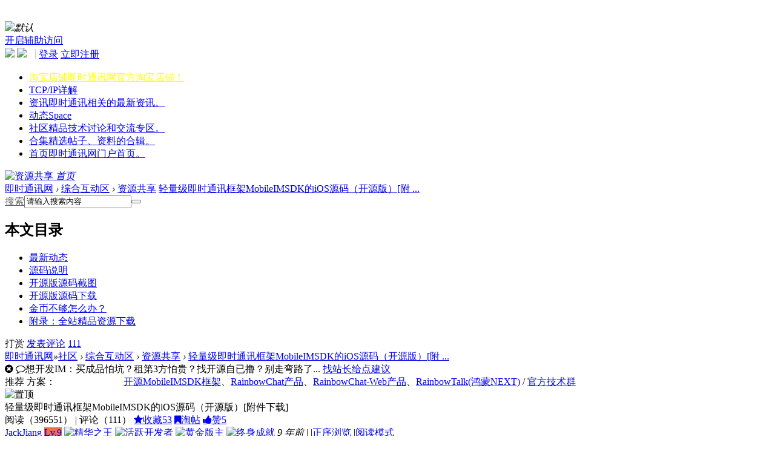

--- FILE ---
content_type: text/html; charset=gbk
request_url: http://www.52im.net/thread-352-1-1.html
body_size: 22073
content:

<!DOCTYPE html PUBLIC "-//W3C//DTD XHTML 1.0 Transitional//EN" "http://www.w3.org/TR/xhtml1/DTD/xhtml1-transitional.dtd">
<html xmlns="http://www.w3.org/1999/xhtml">
<head>
<meta http-equiv="Content-Type" content="text/html; charset=gbk" />
    <meta name="renderer" content="webkit">
    <meta http-equiv="X-UA-Compatible" content="IE=9">
<title>轻量级即时通讯框架MobileIMSDK的iOS源码（开源版）[附件下载]-资源共享/综合互动区 - 即时通讯开发者社区!</title>
<link href="http://www.52im.net/thread-352-1-1.html" rel="canonical" />
<meta name="keywords" content="轻量级即时通讯框架MobileIMSDK的iOS源码（开源版）[附件下载]" />
<meta name="description" content=" 轻量级即时通讯框架MobileIMSDK的iOS源码（开源版）[附件下载] " />
<meta name="generator" content="WordPress 4.7-beta4-39346" />
<meta name="author" content="52IM.NET" />
<meta name="copyright" content="2007-2015 (c) Nettime Co. Ltd." />
<meta name="MSSmartTagsPreventParsing" content="True" />
<meta http-equiv="MSThemeCompatible" content="Yes" />
<base href="http://www.52im.net/" /><link rel="stylesheet" type="text/css" href="data/cache/style_7_common.css?rmJ" /><link rel="stylesheet" type="text/css" href="data/cache/style_7_forum_viewthread.css?rmJ" /> 
    <script src="http://code.jquery.com/jquery-1.11.1.min.js" type="text/javascript" type="text/javascript"></script>  
<script type="text/javascript">var STYLEID = '7', STATICURL = 'static/', IMGDIR = 'template/qu_115style/images', VERHASH = 'rmJ', charset = 'gbk', discuz_uid = '0', cookiepre = '1z6p_446c_', cookiedomain = '.52im.net', cookiepath = '/', showusercard = '1', attackevasive = '0', disallowfloat = 'newthread', creditnotice = '1|威望|,2|金币|,3|贡献|', defaultstyle = '', REPORTURL = 'aHR0cDovL3d3dy41MmltLm5ldC9mb3J1bS5waHA/bW9kPXZpZXd0aHJlYWQmdGlkPTM1MiZleHRyYT1wYWdlJTNEMSUyNmZpbHRlciUzRHJlcGx5JTI2b3JkZXJieSUzRHZpZXdzJTI2dHlwZWlkJTNEMzMmb3JkZXJ0eXBlPTE=', SITEURL = 'http://www.52im.net/', JSPATH = 'static/js/', CSSPATH = 'data/cache/style_', DYNAMICURL = '';var q_jq=jQuery.noConflict();</script>
<script src="static/js/common.js?rmJ" type="text/javascript"></script>

<meta name="application-name" content="即时通讯网" />
<meta name="msapplication-tooltip" content="即时通讯网" />
<meta name="msapplication-task" content="name=首页;action-uri=http://www.52im.net;icon-uri=http://www.52im.net/template/qu_115style/images/portal.ico" /><meta name="msapplication-task" content="name=社区;action-uri=http://www.52im.net/forum.php;icon-uri=http://www.52im.net/template/qu_115style/images/bbs.ico" />
<meta name="msapplication-task" content="name=动态;action-uri=http://www.52im.net/home.php;icon-uri=http://www.52im.net/template/qu_115style/images/home.ico" /><link rel="archives" title="即时通讯网" href="http://www.52im.net/archiver/" />
<script src="static/js/forum.js?rmJ" type="text/javascript"></script>
<script src="template/qu_115style/img/js/jquery.SuperSlide.js" type="text/javascript" type="text/javascript"></script>
<script src="static/js/portal.js?rmJ" type="text/javascript"></script>
<link href="https://cdn.bootcss.com/font-awesome/3.2.1/css/font-awesome.min.css" rel="stylesheet" type="text/css" />
<!--[if IE 7]>
<link href="https://cdn.bootcss.com/font-awesome/3.2.1/css/font-awesome-ie7.min.css" rel="stylesheet" type="text/css" />
<![endif]-->

    <script type="text/javascript">
<!--
window.onerror=function(){return true;}
// -->
</script>

<script>
var _hmt = _hmt || [];
(function() {
  var hm = document.createElement("script");
  hm.src = "//hm.baidu.com/hm.js?bda50b4d01749abc4f2e1a002524ecd1";
  var s = document.getElementsByTagName("script")[0]; 
  s.parentNode.insertBefore(hm, s);
})();
</script>
</head>

<body id="nv_forum" class="pg_viewthread" onkeydown="if(event.keyCode==27) return false;">
<div id="append_parent"></div><div id="ajaxwaitid"></div>
        <div class="animate-layer">
        	<s class="a-bird a-bird-01"></s>
            <s class="a-bird a-bird-02"></s>
            <s class="a-bird a-bird-03"></s>
            <s class="a-bird a-bird-04"></s>
            <s class="a-bird a-bird-05"></s>
            <s class="a-bird a-bird-06"></s>
        	<s class="a-cloud a-cloud-01"></s>
            <s class="a-cloud a-cloud-02"></s>
            <s class="a-cloud a-cloud-03"></s>
            <s class="a-cloud a-cloud-04"></s>
            <s class="a-cloud a-cloud-05"></s>
            <s class="a-cloud a-cloud-06"></s>
            <s class="a-balloon a-balloon-01"></s>
            <s class="a-balloon a-balloon-02"></s>
            <s class="a-meteor a-meteor-01"></s>
            <s class="a-meteor a-meteor-02"></s>
            <s class="a-meteor a-meteor-03"></s>
            <s class="a-meteor a-meteor-04"></s>
            <s class="a-star a-star-01"></s>
            <s class="a-star a-star-02"></s>
            <s class="a-star a-star-03"></s>
            <s class="a-star a-star-04"></s>
            <s class="a-star a-star-05"></s>
</div>
                <div id="change_theme_btn_menu" class="q_qiehuan_menu">
        	<h2>
<a class="dialog-handle" href="javascript:void(0)" onClick="qout()"></a>
</h2>
            <div style="padding:15px 0 0 0;">
<span onMouseOut="this.className='cl'" onMouseOver="this.className='cl q_sslct_btn'" onClick="extstyle('')"><img src="template/qu_115style/style/t0-bg.jpg" /><em>默认</em></span></div>
</div>
<script>
jQuery(function(){
jQuery('#change_theme_btn').click(function(){
if(!jQuery('#change_theme_btn_menu').is(':visible')){
jQuery('#change_theme_btn_menu').css({display:'block', top:'-100px'}).animate({top: '+100'}, 500);
}
});
});
  function qout(){
  jQuery('#change_theme_btn_menu').animate({top:'0'}, 500, function(){
  jQuery(this).css({display:'none', top:'-100px'});
});
}
</script>
<div id="toptb" class="cl q_none">
<div class="wp">
<div class="z"></div>
<div class="y">
<a id="switchblind" href="javascript:;" onClick="toggleBlind(this)" title="开启辅助访问" class="switchblind">开启辅助访问</a>
</div>
</div>
</div>
        <div class="qing_changestyle"></div>

<div id="qmenu_menu" class="animate p_pop blk" style="display: none;">
<div class="ptm pbw hm">
<a href="member.php?mod=logging&amp;action=login&amp;referer=" onclick="showWindow('login', this.href);return false;">登录</a><span class="pipe">|</span>
<a href="member.php?mod=register">立即注册</a>
</div>
</div><div id="hd">
<div class="wp" style="margin:0 auto; padding:0;">

<div id="cngeeker_nv_logo">
<a class="cngeeker_nv_logo_i" href="http://www.52im.net/">

                    </a>
</div>

<div class="hdc cl"><script type="text/javascript">
jQuery(function()
{
jQuery('#hov_btn').hover(function() 
{
jQuery('div.qing_lg_after ul').show();
},function() 
{
jQuery('div.qing_lg_after ul').hide();
});
});

</script>
<script src="static/js/logging.js?rmJ" type="text/javascript"></script>
<div class="qing_login">

<a href="plug-wechat-login.html"><img src="template/qu_115style/img/wechat_login_simple.png" class="vm"></a>
<a style="margin-left: 0px" href="http://www.52im.net/connect.php?mod=login&amp;op=init&amp;referer=http%3A%2F%2Fwww.52im.net%2F&amp;statfrom=login" target="_top" rel="nofollow"><img src="template/qu_115style/img/qq_login_simple.gif" class="vm"></a>
<span class="pipe" style="margin: 0 5px 0 10px;border-right: 1px solid #CDCDCD;line-height: 24px;height: 24px;"></span>

    	<a class="qing_lg" href="member.php?mod=logging&amp;action=login&amp;referer=" onclick="showWindow('login', this.href);return false;">登录</a>
<a class="qing_reg" href="member.php?mod=register">立即注册</a>
    </div>
</div>

<div id="qing_nv">
<a  style="display:none;" href="javascript:;" id="qmenu" class="animate" onMouseOver="showMenu({'ctrlid':'qmenu','pos':'34!','ctrlclass':'a','duration':2})">快捷导航</a>
<ul><li id="mn_N696f" ><a href="https://shop143012492.taobao.com/" hidefocus="true" title="即时通讯网官方淘宝店铺！" target="_blank"   style="color: yellow">淘宝店铺<span>即时通讯网官方淘宝店铺！</span></a>
</li>
<li id="mn_N75e4" ><a href="topic-tcpipvol1.html?mobile=no" hidefocus="true"  >TCP/IP详解</a>
</li>
<li id="mn_P11" ><a href="http://www.52im.net/pi/" hidefocus="true" title="即时通讯相关的最新资讯。"  >资讯<span>即时通讯相关的最新资讯。</span></a>
</li>
<li id="mn_home" ><a href="http://www.52im.net/home.php" hidefocus="true" title="Space"  >动态<span>Space</span></a>
</li>
<li class="a" id="mn_forum_2" ><a href="http://www.52im.net/forum.php" hidefocus="true" title="精品技术讨论和交流专区。"  >社区<span>精品技术讨论和交流专区。</span></a>
</li>
<li id="mn_forum_11" ><a href="http://www.52im.net/forum.php?mod=collection&op=all" hidefocus="true" title="精选帖子、资料的合辑。"  >合集<span>精选帖子、资料的合辑。</span></a>
</li>
<li id="mn_portal" ><a href="http://www.52im.net" hidefocus="true" title="即时通讯网门户首页。"  >首页<span>即时通讯网门户首页。</span></a>
</li>
</ul>
</div>
<ul class="p_pop h_pop" id="plugin_menu" style="display: none">  <li><a href="plug-dsu_paulsign-sign.html" id="mn_plink_sign">每日签到</a></li>
 </ul>
<div class="p_pop h_pop" id="mn_userapp_menu" style="display: none"></div><div id="mu" class="cl">
</div>
</div>
</div>


<div id="wp" class="wp cl">
<div class="qing_subnav">
                	<div class="sub_l q_fl">
                    	<a class="qing_logo" href="http://www.52im.net/">
                                                <img width="20" height="20" src="template/qu_115style/img/cngeeker_minilogo.png" alt="资源共享">
                                                                            <em>首页</em>
                        </a>
                        <div id="qing_pt" class="subnr z cl">
                                                	<a href="./" class="nvhm" title="首页">即时通讯网</a> <em>&rsaquo;</em> <a href="http://www.52im.net/forum.php?gid=95">综合互动区</a> <em>&rsaquo;</em> <a href="http://www.52im.net/forum.php?mod=forumdisplay&amp;fid=100&amp;page=1&filter=reply&orderby=views&typeid=33">资源共享</a> <em></em> <a href="http://www.52im.net/thread-352-1-1.html">轻量级即时通讯框架MobileIMSDK的iOS源码（开源版）[附 ...</a>
                        </div>
                        <div class="z" style="margin-left:20px; line-height:45px;"></div>
                    </div>
                <div id="scbar" class="q_fr cl">
<form id="scbar_form" method="post" autocomplete="off" onsubmit="searchFocus($('scbar_txt'))" action="search.php?searchsubmit=yes" target="_blank">
<input type="hidden" name="mod" id="scbar_mod" value="search" />
<input type="hidden" name="formhash" value="90aa40ef" />
<input type="hidden" name="srchtype" value="title" />
<input type="hidden" name="srhfid" value="100" />
<input type="hidden" name="srhlocality" value="forum::viewthread" />
<table cellspacing="0" cellpadding="0">
<tr>
<td class="scbar_type_td"><a href="javascript:;" id="scbar_type" style="color:#666666;" onclick="showMenu(this.id)" hidefocus="true">搜索</a></td>
<td class="scbar_txt_td"><input type="text" name="srchtxt" id="scbar_txt" value="请输入搜索内容" autocomplete="off" x-webkit-speech speech /></td>
<td class="scbar_btn_td"><button type="submit" name="searchsubmit" id="scbar_btn" sc="1" class="pn pnc" value="true"></button></td>
</tr>
</table>
</form>
</div>
<ul id="scbar_type_menu" class="p_pop" style="display: none;"><li><a href="javascript:;" rel="curforum" fid="100" >本版</a></li><li><a href="javascript:;" rel="article">文章</a></li><li><a href="javascript:;" rel="forum" class="curtype">帖子</a></li><li><a href="javascript:;" rel="user">用户</a></li></ul>
<script type="text/javascript">
initSearchmenu('scbar', '');
</script>
                </div>
                    
<div class="g_js_tiezi_menu_zone" style="display: none;">
<h2 class="g_js_tiezi_menu_c666">本文目录</h2>
<div class="g_js_tiezi_menu_list">
<div id="js_tiezi_menuTree"></div>
</div>
</div>

<div class="g_q-view-handle" style="z-index:10;">	
<a id="dashang_show_btn" class="tvh-dashang" title="点击打赏作者！">
<i></i><span>打赏</span>
</a>
<!--<div class="bshare-custom">
<a class="tvh-share tvh-share-top bshare-more" style="background-color: rgba(242,108,79,0.9);background-image: none;padding-left:0 !important;height:auto;color:#fff !important;display:inherit !important;margin-right: 0px !important;text-decoration: none !important;"  onclick="window.scrollTo('0','0')">
<i></i><span>分享</span>
</a>
</div>-->
    <a href="http://www.52im.net/forum.php?mod=post&amp;action=reply&amp;fid=100&amp;tid=352&amp;extra=page%3D1%26filter%3Dreply%26orderby%3Dviews%26typeid%3D33&amp;page=1" class="tvh-reply" onclick="showWindow('reply', this.href)" title="点击发表评论！"><i></i><span>发表</span><span>评论</span></a>
    <a style="" href="javascript:;" onclick="window.scrollTo(0,document.body.scrollHeight)" class="tvh-comment  tvh-comment-bottom"><i></i><span>111</span></a>
</div>

<style>
/* 20160304: 放出回到顶部浮动层而注释之 #scrolltop{ display:none;} */
</style>
<script type="text/javascript">var fid = parseInt('100'), tid = parseInt('352');</script>

<script src="static/js/forum_viewthread.js?rmJ" type="text/javascript"></script>
<script type="text/javascript">zoomstatus = parseInt(0);var imagemaxwidth = '940';var aimgcount = new Array();</script>

<style id="diy_style" type="text/css"></style>
<!--[diy=diynavtop]--><div id="diynavtop" class="area"></div><!--[/diy]-->
<div id="pt" class="bm cl">
<div class="z">
<a href="./" class="nvhm" title="首页">即时通讯网</a><em>&raquo;</em><a href="http://www.52im.net/forum.php">社区</a> <em>&rsaquo;</em> <a href="http://www.52im.net/forum.php?gid=95">综合互动区</a> <em>&rsaquo;</em> <a href="http://www.52im.net/forum.php?mod=forumdisplay&amp;fid=100&amp;page=1&filter=reply&orderby=views&typeid=33">资源共享</a> <em>&rsaquo;</em> <a href="http://www.52im.net/thread-352-1-1.html">轻量级即时通讯框架MobileIMSDK的iOS源码（开源版）[附 ...</a>
</div>
</div>

<style id="diy_style" type="text/css"></style>
<div class="wp">
<!--[diy=diy1]--><div id="diy1" class="area"></div><!--[/diy]-->
</div>

<!-- zanzhu21 -->

<div id="ct" class="wp cl">

<!-- ask siteowner temp close for tuiguang -20230824 -->
<div class="g_talkwith_siteowner">    
<span class="talkwith_siteowner_close_btn"><i class="icon-remove-sign"></i></span>
<span class="talkwith_siteowner_content"><i class="icon-comment-alt"></i>想开发IM：买成品怕坑？租第3方怕贵？找开源自已撸？别走弯路了...</span>
<a class="talkwith_siteowner_link" target="_blank" href="http://www.52im.net/thread-2792-1-1.html">找站长给点建议</a>
</div>

<div class="g_fv_hot_hint">
<span class="g_fv_hot_hint_icon">推荐</span>
<span>方案：</span><iframe style="display:inline-block;vertical-align:middle;margin-right: 2px;" src="https://ghbtns.com/github-btn.html?user=JackJiang2011&amp;repo=MobileIMSDK&amp;type=star&amp;count=true&amp;size=small" frameborder="0" scrolling="0" width="110px" height="20px"></iframe><a href="thread-52-1-1.html" target="_blank">开源MobileIMSDK框架</a>、<a href="thread-19-1-1.html" target="_blank">RainbowChat产品</a>、<a href="thread-2483-1-1.html" target="_blank">RainbowChat-Web产品</a>、<a href="thread-4822-1-1.html" target="_blank">RainbowTalk(鸿蒙NEXT)</a>
<span class="pipe">/</span>
<a href="topic-qqgroup.html" target="_blank">官方技术群</a>
</div>



<div id="postlist" class="pl bm" style="margin-bottom:0px;">

<div id="post_1431" ><div id="threadstamp"><img style="top: 16px;right: 28px;width: 50px;" src="static/image/stamp/005.gif" title="置顶" /></div>
<table id="pid1431" class="plhin" summary="pid1431" cellspacing="0" cellpadding="0">
<tr>
<td class="plc js-pls-extra2">
<a name="newpost"></a> <a name="lastpost"></a><div class="qing_ts">					
<span id="thread_subject">轻量级即时通讯框架MobileIMSDK的iOS源码（开源版）[附件下载]</span>
</div>
        <div class="js-v-reply-avartar">
</div>
<!–[if lte IE 7]><div></div><![endif]–>
<div class="pi js-v-reply-t js-v-reply-t-first">
<div class="qing_v_tj">
<span class="qing_vt_num">阅读（<span class="tj_num">396551</span>）&nbsp;|&nbsp;评论（<span class="tj_num">111</span>）</span>


<a href="http://www.52im.net/home.php?mod=spacecp&amp;ac=favorite&amp;type=thread&amp;id=352&amp;formhash=90aa40ef" id="k_favorite" onclick="showWindow(this.id, this.href, 'get', 0);" onmouseover="this.title = $('favoritenumber').innerHTML + ' 人收藏'" title="收藏本帖"><i class="icon-star i_iconfont fav"></i>收藏<span id="favoritenumber">53</span></a>
<a href="http://www.52im.net/forum.php?mod=collection&amp;action=edit&amp;op=addthread&amp;tid=352" id="k_collect" onclick="showWindow(this.id, this.href);return false;" onmouseover="this.title = $('collectionnumber').innerHTML + ' 人淘帖'" title="淘好帖进专辑"><i class="icon-bookmark i_iconfont"></i>淘帖<span id="collectionnumber" style="display:none">0</span></a>
<a id="recommend_add" href="forum.php?mod=misc&amp;action=recommend&amp;do=add&amp;tid=352&amp;hash=90aa40ef"  onclick="showWindow('login', this.href)" onmouseover="this.title = $('recommendv_add').innerHTML + ' 人支持'" title="顶一下"><i class="icon-thumbs-up i_iconfont ding"></i>赞<span id="recommendv_add">5</span></a>

</div>
                                <div class="pti js-pi-extra">
<div class="pdbt">
</div>
<div class="authi qing_authi"><a href="http://www.52im.net/space-uid-1.html" target="_blank" class="xi2">JackJiang</a>

<a class="qing_authi_lv" href="home.php?mod=spacecp&amp;ac=usergroup&amp;gid=1" style="background:#f26c4f;" tip="等级：Lv.9，总积分：105126（其中金钱: 93693）." onmouseover="showTip(this)" target="_blank">Lv.9</a>

 <a class="qing_authi_medal" href="home.php?mod=medal"><img id="md_1431_13" src="static/image/common/xz360/mbsh.png" alt="精华之王" title="" onmouseover="showMenu(&#123;'ctrlid':this.id, 'menuid':'md_13_menu', 'pos':'12!'&#125;)" /></a>
 <a class="qing_authi_medal" href="home.php?mod=medal"><img id="md_1431_32" src="static/image/common/xz360/huodongzhixing.gif" alt="活跃开发者" title="" onmouseover="showMenu(&#123;'ctrlid':this.id, 'menuid':'md_32_menu', 'pos':'12!'&#125;)" /></a>
 <a class="qing_authi_medal" href="home.php?mod=medal"><img id="md_1431_35" src="static/image/common/xz360/huangjinbanzhu.gif" alt="黄金版主" title="" onmouseover="showMenu(&#123;'ctrlid':this.id, 'menuid':'md_35_menu', 'pos':'12!'&#125;)" /></a>
 <a class="qing_authi_medal" href="home.php?mod=medal"><img id="md_1431_26" src="static/image/common/xz360/xz_rybz.png" alt="终身成就" title="" onmouseover="showMenu(&#123;'ctrlid':this.id, 'menuid':'md_26_menu', 'pos':'12!'&#125;)" /></a>

<em id="authorposton1431"><span title="2016-06-08 11:10:28">9&nbsp;年前</span></em> 	

<span class="pipe">|</span>
<a href="http://www.52im.net/forum.php?mod=viewthread&amp;tid=352&amp;page=1&amp;authorid=1" rel="nofollow" style="display: none;">只看该作者</a>
<span class="pipe show">|</span><a href="http://www.52im.net/forum.php?mod=viewthread&amp;tid=352&amp;extra=page%3D1%26filter%3Dreply%26orderby%3Dviews%26typeid%3D33&amp;ordertype=2"  class="show">正序浏览</a>
<span class="pipe show">|</span><a href="javascript:;" onclick="readmode($('thread_subject').innerHTML, 1431);" class="show">阅读模式</a>
</div>
</div>
</div><div class="pct "><style type="text/css">.pcb{margin-right:0}</style><div class="pcb">
 
<div class="t_fsz">
<table cellspacing="0" cellpadding="0"><tr><td class="t_f" id="postmessage_1431">
<a target="_blank" href="http://www.52im.net/thread-2792-1-1.html">
<img class="g_js_scan_my_qr_4tiezi" src="template/qu_115style/img/52im_qr_4tiezi3.png?v=2025" alt="扫一扫关注！" title="扫一扫关注！">
</a>
<h2 class="dc_h2head">最新动态</h2><br />
<font color="Blue">MobileIMSDK v3.2已于2018年1月03日发布，下载iOS源码时请下载v3.2最新版哦</font>。v3.0详细更新内容请见：<a href="http://www.52im.net/article-246-1.html" target="_blank">http://www.52im.net/article-246-1.html</a><br />
<h2 class="dc_h2">源码说明</h2><br />
此为轻量级移动端即时通讯框架 <a href="http://www.52im.net/forum-89-1.html" target="_blank">MobileIMSDK</a> 的iOS端开源版源码（如需精读源码和算法还可选择精篇注释版：<a href="http://www.52im.net/thread-411-1-1.html" target="_blank">详情点此进入</a>）。<br />
<br />
<strong><font size="3"><font color="Sienna">- 此版源码特征：</font></font></strong><br />
开源版源码因精力有限，并未补上完整的代码注释和说明。包含完整的代码注释、说明以及算法原理的精编注释版源码稍后将放出，敬请关注。<br />
（<strong><font color="Red">** 2016/08/17补充：</font></strong><a href="http://www.52im.net/thread-411-1-1.html" target="_blank">《MobileIMSDK精编注释版 (精编源码+算法图+CHM版API)》点此进入&gt;&gt;</a>）<br />
<br />
<strong><font size="3"><font color="Sienna">- 此版源码有何用处：</font></font></strong><br />
开源版源码除未补上完整的代码注释和说明外，与最终的lib包是完全一致的，适合于开发、调试使用（但<font color="#ff00ff">不建议用于学习和研究，如用于学习和研究目的请关注</font><a href="http://www.52im.net/thread-411-1-1.html" target="_blank">精编注释版源码</a><font color="#ff00ff">（含完整注释、说明和算法原理图</font>）），生产环境下建议使用编译好的lib包。<br />
<h2 class="dc_h2">开源版源码截图</h2><br />

<ignore_js_op>

<img id="aimg_1049" aid="1049" src="static/image/common/none.gif" zoomfile="data/attachment/forum/201606/08/113018oni488b2rva878ns.png" file="data/attachment/forum/201606/08/113018oni488b2rva878ns.png" class="zoom" onclick="zoom(this, this.src, 0, 0, 0)" width="863" id="aimg_1049" inpost="1" alt="轻量级即时通讯框架MobileIMSDK的iOS源码（开源版）[附件下载]_QQ20160608-0.png" title="轻量级即时通讯框架MobileIMSDK的iOS源码（开源版）[附件下载]_QQ20160608-0.png" onmouseover="" />

<div class="tip tip_4 aimg_tip" id="aimg_1049_menu" style="position: absolute; display: none" disautofocus="true">
<div class="xs0">
<p><strong>QQ20160608-0.png</strong> <em class="xg1">(426.29 KB, 下载次数: 7104)</em></p>
<p>
<a href="http://www.52im.net/forum.php?mod=attachment&amp;aid=MTA0OXwyZTM2Y2I4M3wxNzY4NjQ5ODA0fDB8MzUy&amp;nothumb=yes" target="_blank">下载附件</a>

&nbsp;<a href="javascript:;" onclick="showWindow(this.id, this.getAttribute('url'), 'get', 0);" id="savephoto_1049" url="home.php?mod=spacecp&amp;ac=album&amp;op=saveforumphoto&amp;aid=1049&amp;handlekey=savephoto_1049">保存到相册</a>

</p>

<p class="xg1 y"><span title="2016-06-08 11:30">9&nbsp;年前</span> 上传</p>

</div>
<div class="tip_horn"></div>
</div>

</ignore_js_op>
<br />
<h2 class="dc_h2">开源版源码下载</h2><br />

<ignore_js_op>

<img src="static/image/filetype/zip.gif" border="0" class="vm" alt="" />
<span style="white-space: nowrap" id="attach_3228" onmouseover="showMenu({'ctrlid':this.id,'pos':'12'})">

<a href="http://www.52im.net/forum.php?mod=misc&amp;action=attachpay&amp;aid=3228&amp;tid=352" onclick="showWindow('attachpay', this.href)">MobileIMSDK4i_x_open(v3.2_build20180103).zip</a>

<em class="xg1 file_descs" style="">(<span style="" class="file_size">129.78 KB</span> , 下载次数: <span style="" class="file_num">43</span> , 售价: <span style="" class="file_num">5</span> 金币)</em>
</span>
<div class="tip tip_4" id="attach_3228_menu" style="position: absolute; display: none" disautofocus="true">
<div class="tip_c xs0">
<div class="y xg1"><span title="2018-01-03 15:14">8&nbsp;年前</span> 上传</div>
<span style="" class="file_down_tip_desc">请点击文件名下载附件！</span>

<br />售价: <span style="" class="file_num">5</span> 金币	&nbsp;<a href="http://www.52im.net/forum.php?mod=misc&amp;action=viewattachpayments&amp;aid=3228" onclick="showWindow('attachpay', this.href)" target="_blank">[记录]</a>&nbsp;&nbsp;<a href="http://www.52im.net/thread-401-1-1.html" target="_blank">[如何获取金钱？]</a>

&nbsp;[<a href="http://www.52im.net/forum.php?mod=misc&amp;action=attachpay&amp;aid=3228&amp;tid=352" onclick="showWindow('attachpay', this.href)" target="_blank">购买</a>]

</div>
<div class="tip_horn"></div>
</div>

</ignore_js_op>
<br />

<ignore_js_op>

<img src="static/image/filetype/zip.gif" border="0" class="vm" alt="" />
<span style="white-space: nowrap" id="attach_2195" onmouseover="showMenu({'ctrlid':this.id,'pos':'12'})">

<a href="http://www.52im.net/forum.php?mod=misc&amp;action=attachpay&amp;aid=2195&amp;tid=352" onclick="showWindow('attachpay', this.href)">MobileIMSDK4i_x_open(v3.0_build20170630).zip</a>

<em class="xg1 file_descs" style="">(<span style="" class="file_size">244.32 KB</span> , 下载次数: <span style="" class="file_num">36</span> , 售价: <span style="" class="file_num">50</span> 金币)</em>
</span>
<div class="tip tip_4" id="attach_2195_menu" style="position: absolute; display: none" disautofocus="true">
<div class="tip_c xs0">
<div class="y xg1"><span title="2017-06-30 17:37">8&nbsp;年前</span> 上传</div>
<span style="" class="file_down_tip_desc">请点击文件名下载附件！</span>

<br />售价: <span style="" class="file_num">50</span> 金币	&nbsp;<a href="http://www.52im.net/forum.php?mod=misc&amp;action=viewattachpayments&amp;aid=2195" onclick="showWindow('attachpay', this.href)" target="_blank">[记录]</a>&nbsp;&nbsp;<a href="http://www.52im.net/thread-401-1-1.html" target="_blank">[如何获取金钱？]</a>

&nbsp;[<a href="http://www.52im.net/forum.php?mod=misc&amp;action=attachpay&amp;aid=2195&amp;tid=352" onclick="showWindow('attachpay', this.href)" target="_blank">购买</a>]

</div>
<div class="tip_horn"></div>
</div>

</ignore_js_op>
<br />
<br />
<br />
<font color="Sienna"><strong>提示：</strong></font><font color="Sienna">MobileIMSDK4i_x_open(v3.2_build20180103).zip为MobileIMSDK v3版最新源码，MobileIMSDK4i_open.zip为v2版最新源码。</font><br />
<p style="font-size: 0.85em;font-family: Consolas, Inconsolata, Courier, monospace;margin: 0 0.15em;border-radius: 8px !important;background-color: #f3f3f3;overflow: auto;padding: 0.7em 0.7em;display: block !important;color: #777;line-height: 1.6em;">设置下载积分的目的是不希望没诚意的人随随便便下载，真正需要的同行肯定会有办法搞定（见下方），积分的设置娱乐性大于实质意义，希望理解。</p><h2 class="dc_h2">金币不够怎么办？</h2><br />
<font color="#ff0000">请按照我的办法一定可以获得足够金币：</font><br />
<br />
<table cellspacing="0" class="t_table" style="width:50%"><tr><td>NO.</td><td><strong><i><font color="#808080">获取金币方法</font></i></strong></td><td><strong><i><font color="#808080">奖励</font></i></strong></td><td><strong><i><font color="#808080">链接</font></i></strong></td></tr><tr><td>1</td><td>注册52im.net账号</td><td>金币 2</td><td><a href="http://www.52im.net/member.php?mod=register" target="_blank">点此进入</a></td></tr><tr><td>2</td><td>上传头像</td><td>金币 5</td><td><a href="http://www.52im.net/home.php?mod=spacecp&amp;ac=avatar" target="_blank">点此进入</a></td></tr><tr><td>3</td><td>完成新手任务-头像任务</td><td>金币 3</td><td><a href="http://www.52im.net/home.php?mod=task" target="_blank">点此进入</a></td></tr><tr><td>4</td><td>完成新手任务-每日红包</td><td>金币 3</td><td><a href="http://www.52im.net/home.php?mod=task" target="_blank">点此进入</a></td></tr><tr><td>5</td><td>完成新手任务-验证邮箱</td><td>金币 3</td><td><a href="http://www.52im.net/home.php?mod=task" target="_blank">点此进入</a></td></tr><tr><td>6</td><td>每日签到</td><td>金币2~15不等</td><td><a href="http://www.52im.net/plug-dsu_paulsign-sign.html" target="_blank">点此进入</a></td></tr><tr><td>7</td><td>访问他人空间</td><td>金币2</td><td> </td></tr><tr><td>8</td><td>发贴、回贴、写日志等</td><td>金币2</td><td> </td></tr></table><br />
<h2 class="dc_h2">附录：全站精品资源下载</h2><br />
<strong>[1] 精品源码下载：</strong><br />
《<a href="http://www.52im.net/thread-352-1-1.html" target="_blank">轻量级即时通讯框架MobileIMSDK的iOS源码（开源版）[附件下载]</a>》<br />
《<a href="http://www.52im.net/thread-777-1-1.html" target="_blank">开源IM工程“蘑菇街TeamTalk”2015年5月前未删减版完整代码 [附件下载]</a>》<br />
《<a href="http://www.52im.net/thread-710-1-1.html" target="_blank">微信本地数据库破解版(含iOS、Android)，仅供学习研究 [附件下载]</a>》<br />
《<a href="http://www.52im.net/thread-388-1-1.html" target="_blank">NIO框架入门(四)：Android与MINA2、Netty4的跨平台UDP双向通信实战 [附件下载]</a>》<br />
《<a href="http://www.52im.net/thread-378-1-1.html" target="_blank">NIO框架入门(三)：iOS与MINA2、Netty4的跨平台UDP双向通信实战 [附件下载]</a>》<br />
《<a href="http://www.52im.net/thread-373-1-2.html" target="_blank">NIO框架入门(二)：服务端基于MINA2的UDP双向通信Demo演示 [附件下载]</a>》<br />
《<a href="http://www.52im.net/thread-367-1-2.html" target="_blank">NIO框架入门(一)：服务端基于Netty4的UDP双向通信Demo演示 [附件下载]</a>》<br />
《<a href="http://www.52im.net/thread-701-1-2.html" target="_blank">用于IM中图片压缩的Android工具类源码，效果可媲美微信 [附件下载]</a>》<br />
《<a href="http://www.52im.net/thread-922-1-2.html" target="_blank">高仿Android版手机QQ可拖拽未读数小气泡源码 [附件下载]</a>》<br />
《<a href="http://www.52im.net/thread-516-1-2.html" target="_blank">一个WebSocket实时聊天室Demo：基于node.js+socket.io [附件下载]</a>》<br />
《<a href="http://www.52im.net/thread-409-1-2.html" target="_blank">Android聊天界面源码：实现了聊天气泡、表情图标(可翻页) [附件下载]</a>》<br />
《<a href="http://www.52im.net/thread-923-1-2.html" target="_blank">高仿Android版手机QQ首页侧滑菜单源码 [附件下载]</a>》<br />
《<a href="http://www.52im.net/thread-623-1-2.html" target="_blank">开源libco库：单机千万连接、支撑微信8亿用户的后台框架基石 [源码下载]</a>》<br />
《<a href="http://www.52im.net/thread-397-1-3.html" target="_blank">分享java AMR音频文件合并源码，全网最全</a>》<br />
《<a href="http://www.52im.net/thread-140-1-3.html" target="_blank">微信团队原创Android资源混淆工具：AndResGuard [有源码]</a>》<br />
《<a href="http://www.52im.net/thread-315-1-3.html" target="_blank">一个基于MQTT通信协议的完整Android推送Demo [附件下载]</a>》<br />
《<a href="http://www.52im.net/thread-418-1-3.html" target="_blank">Android版高仿微信聊天界面源码 [附件下载]</a>》<br />
<br />
<strong>[2] 精品文档和工具下载：</strong><br />
《<a href="http://www.52im.net/thread-180-1-1.html" target="_blank">计算机网络通讯协议关系图（中文珍藏版）[附件下载]</a>》<br />
《<a href="http://www.52im.net/thread-738-1-1.html" target="_blank">史上最全即时通讯软件简史（精编大图版）[附件下载]</a>》<br />
《<a href="http://www.52im.net/thread-272-1-1.html" target="_blank">基于RTMP协议的流媒体技术的原理与应用（技术论文）[附件下载]</a>》<br />
《<a href="http://www.52im.net/thread-506-1-1.html" target="_blank">独家发布《TCP/IP详解 卷1：协议》CHM版 [附件下载]</a>》<br />
《<a href="http://www.52im.net/thread-265-1-1.html" target="_blank">良心分享：WebRTC 零基础开发者教程（中文）[附件下载]</a>》<br />
《<a href="http://www.52im.net/thread-795-1-1.html" target="_blank">MQTT协议手册（中文翻译版）[附件下载]</a>》<br />
《<a href="http://www.52im.net/thread-1015-1-1.html" target="_blank">经典书籍《UNIX网络编程》最全下载(卷1+卷2、中文版+英文版)[附件下载]</a>》<br />
《<a href="http://www.52im.net/thread-271-1-1.html" target="_blank">音视频开发理论入门书籍之《视频技术手册(第5版)》[附件下载]</a>》<br />
《<a href="http://www.52im.net/thread-264-1-1.html" target="_blank">国际电联H.264视频编码标准官方技术手册（中文版）[附件下载]</a>》<br />
《<a href="http://www.52im.net/thread-108-1-1.html" target="_blank">Apache MINA2.0 开发指南（中文版）[附件下载]</a>》<br />
《<a href="http://www.52im.net/thread-259-1-2.html" target="_blank">网络通讯数据抓包和分析工具 Wireshark 使用教程(中文) [附件下载]</a>》<br />
《<a href="http://www.52im.net/thread-608-1-3.html" target="_blank">最新收集NAT穿越(p2p打洞)免费STUN服务器列表 [附件下载]</a>》<br />
《<a href="http://www.52im.net/thread-560-1-3.html" target="_blank">高性能网络编程经典：《The C10K problem(英文)》[附件下载]</a>》<br />
《<a href="http://www.52im.net/thread-218-1-3.html" target="_blank">即时通讯系统的原理、技术和应用（技术论文）[附件下载]</a>》<br />
《<a href="http://www.52im.net/thread-194-1-3.html" target="_blank">技术论文：微信对网络影响的技术试验及分析[附件下载]</a>》<br />
《<a href="http://www.52im.net/thread-193-1-3.html" target="_blank">华为内部3G网络资料： WCDMA系统原理培训手册[附件下载]</a>》<br />
《<a href="http://www.52im.net/thread-145-1-1.html" target="_blank">网络测试：Android版多路ping命令工具EnterprisePing[附件下载]</a>》<br />
《<a href="http://www.52im.net/thread-146-1-2.html" target="_blank">Android反编译利器APKDB：没有美工的日子里继续坚强的撸</a>》<br />
《<a href="http://www.52im.net/thread-609-1-3.html" target="_blank">一款用于P2P开发的NAT类型检测工具 [附件下载]</a>》<br />
《<a href="http://www.52im.net/thread-610-1-3.html" target="_blank">两款增强型Ping工具：持续统计、图形化展式网络状况 [附件下载]</a>》<br />
<br />
<strong>[3] 精选视频、演讲PPT下载：</strong><br />
《<a href="http://www.52im.net/thread-1079-1-1.html" target="_blank">QQ空间移动端10亿级视频播放技术优化揭秘(视频+PPT)[附件下载]</a>》<br />
《<a href="http://www.52im.net/thread-1075-1-1.html" target="_blank">RTC实时互联网2017年度大会精选演讲PPT [附件下载]</a>》<br />
《<a href="http://www.52im.net/thread-691-1-2.html" target="_blank">微信分享开源IM网络层组件库Mars的技术实现(视频+PPT)[附件下载]</a>》<br />
《<a href="http://www.52im.net/thread-1032-1-1.html" target="_blank">微服务理念在微信海量用户后台架构中的实践(视频+PPT)[附件下载]</a>》<br />
《<a href="http://www.52im.net/thread-823-1-2.html" target="_blank">移动端IM开发和构建中的技术难点实践分享(视频+PPT)[附件下载]</a>》<br />
《<a href="http://www.52im.net/thread-705-1-2.html" target="_blank">网易云信的高品质即时通讯技术实践之路(视频+PPT)[附件下载]</a>》<br />
《<a href="http://www.52im.net/thread-938-1-2.html" target="_blank">腾讯音视频实验室：直面音视频质量评估之痛(视频+PPT)[附件下载]</a>》<br />
《<a href="http://www.52im.net/thread-158-1-2.html" target="_blank">腾讯QQ1.4亿在线用户的技术挑战和架构演进之路PPT[附件下载]</a>》<br />
《<a href="http://www.52im.net/thread-178-1-2.html" target="_blank">微信朋友圈海量技术之道PPT[附件下载]</a>》<br />
《<a href="http://www.52im.net/thread-747-1-2.html" target="_blank">手机淘宝消息推送系统的架构与实践(音频+PPT)[附件下载]</a>》<br />
《<a href="http://www.52im.net/thread-904-1-2.html" target="_blank">如何进行实时音视频的质量评估与监控(视频+PPT)[附件下载]</a>》<br />
《<a href="http://www.52im.net/thread-847-1-2.html" target="_blank">Go语言构建高并发消息推送系统实践PPT(来自360公司)[附件下载]</a>》<br />
《<a href="http://www.52im.net/thread-661-1-2.html" target="_blank">网易IM云千万级并发消息处理能力的架构设计与实践PPT [附件下载]</a>》<br />
《<a href="http://www.52im.net/thread-497-1-3.html" target="_blank">手机QQ的海量用户移动化实践分享(视频+PPT)[附件下载]</a>》<br />
《<a href="http://www.52im.net/thread-527-1-3.html" target="_blank">钉钉——基于IM技术的新一代企业OA平台的技术挑战(视频+PPT)[附件下载]</a>》<br />
《<a href="http://www.52im.net/thread-199-1-3.html" target="_blank">微信技术总监谈架构：微信之道——大道至简(PPT讲稿)[附件下载]</a>》<br />
《<a href="http://www.52im.net/thread-421-1-3.html" target="_blank">Netty的架构剖析及应用案例介绍(视频+PPT)[附件下载]</a>》<br />
《<a href="http://www.52im.net/thread-399-1-3.html" target="_blank">声网架构师谈实时音视频云的实现难点(视频采访)</a>》<br />
《<a href="http://www.52im.net/thread-302-1-3.html" target="_blank">滴滴打车架构演变及应用实践(PPT讲稿)[附件下载]</a>》<br />
《<a href="http://www.52im.net/thread-186-1-4.html" target="_blank">微信海量用户背后的后台系统存储架构(视频+PPT)[附件下载]</a>》<br />
《<a href="http://www.52im.net/thread-196-1-3.html" target="_blank">在线音视频直播室服务端架构最佳实践(视频+PPT)[附件下载]</a>》 <br />
《<a href="http://www.52im.net/thread-213-1-3.html" target="_blank">从0到1：万人在线的实时音视频直播技术实践分享(视频+PPT)[附件下载]</a>》<br />
《<a href="http://www.52im.net/thread-619-1-1.html" target="_blank">微信移动端应对弱网络情况的探索和实践PPT[附件下载]</a>》<br />
《<a href="http://www.52im.net/thread-206-1-3.html" target="_blank">Android版微信从300KB到30MB的技术演进(PPT讲稿)[附件下载]</a>》</td></tr>

<tr>
<td>
<p style="padding: 8px 0;line-height: 190%;text-align: justify;color: #999999;">
<a rel="friend" href="/forum.php?mod=viewthread&tid=352&extra=page%3D1%26filter%3Dreply%26orderby%3Dviews%26typeid%3D33&ordertype=1" title="即时通讯网 - 即时通讯开发者社区！"><img style="padding:0px;border:0px;vertical-align:middle;"		src="template/qu_115style/img/cngeeker_logo_32_32.png" width="16px" height="16px" alt="即时通讯网 - 即时通讯开发者社区！"/></a>
来源：<a rel="author" href="/forum.php?mod=viewthread&tid=352&extra=page%3D1%26filter%3Dreply%26orderby%3Dviews%26typeid%3D33&ordertype=1" target="_blank" title="即时通讯网 - 即时通讯开发者社区！" style="color:#40AA53">即时通讯网</a> - 即时通讯开发者社区！
</p>
</td>
</tr>

</table>

<div class="ptg mbm">
<i class="icon-tags"></i> <strong>标签:</strong><a title="MobileIMSDK" href="misc.php?mod=tag&amp;id=48" target="_blank">MobileIMSDK</a>
</div>

</div>
<div id="comment_1431" class="cm">
</div>

<div id="post_rate_div_1431"></div>
<i class="icon-circle-arrow-left" style="color: #a7a7a7;"></i> <span>上一篇：</span><a class="g_fv_plug_nexold_pre" href="forum.php?mod=viewthread&tid=315" title="一个基于MQTT通信协议的完整Android推送Demo [附件下载]" >一个基于MQTT通信协议的完整Android推送Demo [附件下载]</a><span class="pipe" style="margin: 0 10px 0 12px;">&#9642;</span><span>下一篇：</span><a class="g_fv_plug_nexold_next" href="forum.php?mod=viewthread&tid=367" title="NIO框架入门(一)：服务端基于Netty4的UDP双向通信Demo演示 [附件下载]" >NIO框架入门(一)：服务端基于Netty4的UDP双向通信Demo演示 [附件下载]</a> <i class="icon-circle-arrow-right" style="margin-left:2px;color:#a7a7a7;"></i></div>
<script type="text/javascript">
//console.log('id=>>>>>>>>>>>>>  postmessage_'+1431);
jQuery(function(){
function HNode(tagName,text,targetObj){
this.tagName = tagName;
this.text = text;
this.targetObj = "";
}

// 1. 拿到array
var headerTagArray = ['H1', 'H2', 'H3', 'H4', 'H5', 'H6'];
var headerTagMap = new Map([["H1",false],["H2",false],["H3",false],["H4",false],["H5",false],["H6",false]]);
var maxHeaderTag = "H6";
var treeArray = [];
var jq_tree = jQuery("<ul>");

jQuery.each(jQuery('#postmessage_'+1431+' :header'), function(i, val) {
var tagName = val.tagName;

//console.log("X=====i="+i+", tagName="+tagName+", "+('#postmessage_'+1431+' :header'));

if(headerTagArray.indexOf(tagName) > -1) {
// find max header tag   	
if(tagName < maxHeaderTag){
maxHeaderTag = tagName;
}
// find all exist header tag
if(!headerTagMap.get(tagName)){
headerTagMap.set(tagName,true)
}
var node = new HNode(tagName,jQuery(this).text());
node.targetObj = jQuery(this);
treeArray.push(node);
}
});
jQuery("#js_tiezi_menuTree").append(jq_tree);
console.log(treeArray);
console.log(maxHeaderTag);
console.log(headerTagMap);
//console.log("=====A");
// 2. 拿到一个层级
if(treeArray.length==0){
return;
}
var levelIndex = 1;
headerTagMap.forEach(function (value, key, map) {
if(value){
headerTagMap.set(key,"level"+levelIndex++);
}
});	
console.log(headerTagMap);
//console.log("=====B");
// 3. 拿到全部层级
var anchorIndex = 0 ;
for(var p = 0 ; p < treeArray.length ; p++){
var hnode = treeArray[p];
var jq_targetObj = hnode.targetObj;
var anchorId = "ccccc" + anchorIndex++;
jq_targetObj.attr("id",anchorIndex);
var className = headerTagMap.get(treeArray[p].tagName);
if(className != false){
var jq_li = q_jq("<li class='"+(className)+"' ><a class = 'catalogue-item' rel=\"nofollow\" href='#"+(anchorIndex)+"'>"+hnode.text+"</a></li>");
jq_tree.append(jq_li);
}
}

if((jq_tree.children().size()) >=3){
jQuery(".g_js_tiezi_menu_zone").show();
}

jQuery(document).on('click', '.catalogue-item', function(e) {
 var _id = q_jq(this).attr("href");
 jQuery('html,body').animate({scrollTop: jQuery(_id).offset().top}, 200);
 e.preventDefault();
 return false;
 });
});

jQuery(document).ready(function () {
jQuery(window).scroll(function () {
var items = jQuery(":header","#postmessage_"+1431);
var menu = jQuery("#js_tiezi_menuTree");
var top = jQuery(document).scrollTop();
var currentId = ""; //滚动条现在所在位置的item id
items.each(function () {
var m = jQuery(this);
//console.log(m.html());
//注意：m.offset().top代表每一个item的顶部位置
if (top > m.offset().top - 50) {
currentId = "#" + m.attr("id");
//console.log("currentId= " + currentId);
} else {
return false;
}
});

var currentLink = menu.find(".active");
if(currentLink){
currentLink.removeClass("active");
}

if(currentId == ""){
menu.find("li:eq(0)").addClass("active");
return ; 
}
menu.find("[href='" + currentId + "']").parent().addClass("active");
//console.log("====currentId " +currentId+" , "+ menu.find("[href='" + currentId + "']").html());
//if (currentId && currentLink.attr("href") != currentId) {
  //  currentLink.removeClass("current");
//menu.find("[href=" + currentId + "]").addClass("current");
//                }
});
});

jQuery(function(){
var top = jQuery(".g_js_tiezi_menu_zone").offset().top;
jQuery(window).scroll(function(){	
//console.log('AAAAAAAAAAAAAAAAAAAAAAAAAAAAAAAAAAA:'+jQuery(window).scrollTop() +" " + top);
if(jQuery(window).scrollTop() >= top){
jQuery(".g_js_tiezi_menu_zone").addClass("g_js_tiezi_menu_fixed");	
}else{
jQuery(".g_js_tiezi_menu_zone").removeClass("g_js_tiezi_menu_fixed");
}
});
});	
</script>

</div>

</td></tr>
<tr><td class="plc plm js-pm-r-extra js-pm-r-bl">
<div id="p_btn" class="mtw mbm hm cl" style="display:none;">

</div>


<!-- temp for ask siteowner -20230824 -->


<div class="mtw mb0">
<div class="js-v-reply-ts">
  <span><i class="icon-link"></i>相关文章</span>
</div>
<ul class="xl xl2 js-pm-r-xl-extra cl"><li><i class="icon-hand-right"></i> <a href="http://www.52im.net/thread-4810-1-1.html" title="[已回复] 我发现MobileIMSDK安卓UDP 登录和初始化不异步问题" target="_blank">[已回复] 我发现MobileIMSDK安卓UDP 登录和初始化不异步问题</a></li>
<li><i class="icon-hand-right"></i> <a href="http://www.52im.net/thread-4815-1-1.html" title="[已回复] 求教MobileIMSDK微信小程序SDK少一个 被踢的监听" target="_blank">[已回复] 求教MobileIMSDK微信小程序SDK少一个 被踢的监听</a></li>
<li><i class="icon-hand-right"></i> <a href="http://www.52im.net/thread-4818-1-1.html" title="[已回复] 什么时候搞一个C#的 mobileIMSDK客户端试试" target="_blank">[已回复] 什么时候搞一个C#的 mobileIMSDK客户端试试</a></li>
<li><i class="icon-hand-right"></i> <a href="http://www.52im.net/thread-4819-1-1.html" title="[已回复] MobileIMSDK中发现给刚下线的对方发消息，服务端不会立即走离线回调" target="_blank">[已回复] MobileIMSDK中发现给刚下线的对方发消息，服务端不会立即走离线回调</a></li>
<li><i class="icon-hand-right"></i> <a href="http://www.52im.net/thread-4837-1-1.html" title="[已回复] 求教用MobileIMSDK开发的im如何实现消息未读统计" target="_blank">[已回复] 求教用MobileIMSDK开发的im如何实现消息未读统计</a></li>
<li><i class="icon-hand-right"></i> <a href="http://www.52im.net/thread-4844-1-1.html" title="[已回复] 求教鸿蒙NEXT客户端连接MobileIMSDK服务端报错" target="_blank">[已回复] 求教鸿蒙NEXT客户端连接MobileIMSDK服务端报错</a></li>
<li><i class="icon-hand-right"></i> <a href="http://www.52im.net/thread-4864-1-1.html" title="[已回复] 求教基于MobileIMSDK开发的IM上架鸿蒙应用市场提示“超范围收集个人信息”" target="_blank">[已回复] 求教基于MobileIMSDK开发的IM上架鸿蒙应用市场提示“超范围收集个人信息”</a></li>
<li><i class="icon-hand-right"></i> <a href="http://www.52im.net/thread-4877-1-1.html" title="[已解决] 求教MobileIMSDK的H5端发送ws消息，服务器没有收到消息" target="_blank">[已解决] 求教MobileIMSDK的H5端发送ws消息，服务器没有收到消息</a></li>
<li><i class="icon-hand-right"></i> <a href="http://www.52im.net/thread-4879-1-1.html" title="[已回复] MobileIMSDK服务端想做集群, jack哥有什么好的建议呢?" target="_blank">[已回复] MobileIMSDK服务端想做集群, jack哥有什么好的建议呢?</a></li>
<li><i class="icon-hand-right"></i> <a href="http://www.52im.net/thread-4880-1-1.html" title="[已回复] 如何从MobileIMSDK中的Protocal对象获取与dataContent同级参数" target="_blank">[已回复] 如何从MobileIMSDK中的Protocal对象获取与dataContent同级参数</a></li>
</ul>
</div>
<div class="mtw mb0">
<div class="js-v-reply-ts">
<span class="js-v-reply-ts-fanganspec"><i class="icon-star-empty"></i>推荐方案</span>
</div>
<ul class="g_good_fanan_content cl">
<li class="fanan_line" onmouseover="this.className='fanan_line gf_lihover'" onmouseout="this.className='fanan_line'">
  <div class="fanan_head">
<a href="http://www.52im.net/forum-89-1.html" target="_blank"><img src="template/qu_115style/img/52im_fangan2_mb.png" align="left" alt="MobileIMSDK-即时通讯网(52im.net)"></a>              
  </div>
  <h3>
<a href="http://www.52im.net/forum-89-1.html" target="_blank" title="MobileIMSDK">MobileIMSDK</a><a href="https://shop143012492.taobao.com/" title="捐助作者，得MobileIMSDK精编注释版！" target="_blank"><span class="tjbk_txt_num">(v6.5精编版)</span></a>
  </h3>
  <p class="fanan_line_pcontent">轻量级开源移动端即时通讯框架。</p>
  <p>
<a href="http://www.52im.net/thread-52-1-1.html" target="_blank">快速入门</a>
<span class="pipe">/</span>
<a href="http://www.52im.net/thread-57-1-1.html" target="_blank">性能</a>
<span class="pipe">/</span>
<a href="http://www.52im.net/forum.php?mod=collection&amp;action=view&amp;ctid=1" target="_blank">指南</a>
<span class="pipe">/</span>
<a href="http://www.52im.net/thread-60-1-1.html" target="_blank">提问</a>
  </p>
</li>
<li class="fanan_line" onmouseover="this.className='fanan_line gf_lihover'" onmouseout="this.className='fanan_line'">
  <div class="fanan_head">
<a href="http://www.52im.net/forum-110-1.html" target="_blank"><img src="template/qu_115style/img/52im_fangan2_mbweb.png" align="left" alt="MobileIMSDK-Web-即时通讯网(52im.net)"></a>              
  </div>
  <h3>
<a href="http://www.52im.net/forum-110-1.html" title="MobileIMSDK-Web" target="_blank">MobileIMSDK-Web</a><a href="https://shop143012492.taobao.com/" title="支持作者，有偿获取MobileIMSDK-Web的全部源码和资料！" target="_blank"><span class="tjbk_txt_num" style="margin-left: 4px;">(有偿开源)</span></a>
  </h3>
  <p class="fanan_line_pcontent">轻量级Web端即时通讯框架。</p>
  <p>
<a href="http://www.52im.net/thread-959-1-1.html" target="_blank">详细介绍</a>
<span class="pipe">/</span>
<a href="https://item.taobao.com/item.htm?id=621500349058" target="_blank">精编源码</a>
<span class="pipe">/</span>
<a href="https://item.taobao.com/item.htm?id=556718940694" target="_blank">手册教程</a>
  </p>
</li>
<li class="fanan_line" onmouseover="this.className='fanan_line gf_lihover'" onmouseout="this.className='fanan_line'">
  <div class="fanan_head">
<a href="http://www.52im.net/forum-110-1.html" target="_blank"><img src="template/qu_115style/img/52im_fangan2_av.png" align="left" alt="RainbowAV-即时通讯网(52im.net)"></a>              
  </div>
  <h3>
<a href="http://www.52im.net/forum-112-1.html" title="RainbowAV" target="_blank">RainbowAV<span class="fanan_line_flag">new</span></a><a href="https://shop143012492.taobao.com/" title="支持作者，有偿获取RainbowAV的全部源码和资料！" target="_blank"><span class="tjbk_txt_num" style="margin-left: 8px;">(有偿开源)</span></a>
  </h3>
  <p class="fanan_line_pcontent">移动端实时音视频框架。</p>
  <p>
<a href="http://www.52im.net/thread-1027-1-1.html" target="_blank">详细介绍</a>
<span class="pipe">/</span>
<a href="http://www.52im.net/thread-1039-1-1.html" target="_blank">性能测试</a>
<span class="pipe">/</span>
<a href="https://fir.xcxwo.com/w2cn" target="_blank">安装体验</a>
  </p>
</li>
<li class="fanan_line" onmouseover="this.className='fanan_line gf_lihover'" onmouseout="this.className='fanan_line'">
  <div class="fanan_head">
<a href="http://www.52im.net/forum-90-1.html" target="_blank"><img src="template/qu_115style/img/52im_fangan2_rb.png" align="left" alt="RainbowChat-即时通讯网(52im.net)"></a>              
  </div>
  <h3>
<a href="http://www.52im.net/forum-90-1.html" title="RainbowChat" target="_blank">RainbowChat</a><a href="http://www.52im.net/thread-1115-1-1.html" title="查看RainbowChat 技术转让说明及授权协议书范本！" target="_blank"><span class="tjbk_txt_num">(技术授权)</span></a>
  </h3>
  <p class="fanan_line_pcontent">基于MobileIMSDK的移动IM系统。</p>
  <p>
<a href="http://www.52im.net/thread-19-1-1.html" target="_blank">详细介绍</a>
<span class="pipe">/</span>
<a href="http://www.52im.net/thread-20-1-1.html" target="_blank">产品截图</a>
<span class="pipe">/</span>
<a href="http://www.52im.net/thread-4739-1-1.html" target="_blank">安装体验</a>
  </p>
</li>
<li class="fanan_line" onmouseover="this.className='fanan_line gf_lihover'" onmouseout="this.className='fanan_line'">
  <div class="fanan_head">
<a href="http://www.52im.net/forum-115-1.html" target="_blank"><img src="template/qu_115style/img/52im_fangan2_rbweb.png" align="left" alt="RainbowChat_Web-即时通讯网(52im.net)"></a>              
  </div>
  <h3>
<a href="http://www.52im.net/forum-115-1.html" title="RainbowChat-Web" target="_blank">RainbowChat-Web</a><a href="http://www.52im.net/thread-2489-1-1.html" title="查看RainbowChat-Web 技术转让说明及授权协议书范本！" target="_blank"><span class="tjbk_txt_num">(技术授权)</span></a>
  </h3>
  <p class="fanan_line_pcontent">一套产品级Web端IM系统。</p>
  <p>
<a href="http://www.52im.net/thread-2483-1-1.html" target="_blank">详细介绍</a>
<span class="pipe">/</span>
<a href="http://www.52im.net/thread-2470-1-1.html" target="_blank">产品截图</a>
<span class="pipe">/</span>
<a href="http://www.52im.net/thread-2491-1-1.html" target="_blank">演示视频</a>
  </p>
</li>

<li class="fanan_line" onmouseover="this.className='fanan_line gf_lihover'" onmouseout="this.className='fanan_line'">
  <div class="fanan_head">
<a href="http://www.52im.net/forum-117-1.html" target="_blank"><img src="template/qu_115style/img/52im_fangan2_rbt.png" align="left" alt="RainbowTalk-即时通讯网(52im.net)"></a>              
  </div>
  <h3><a href="http://www.52im.net/forum-117-1.html" title="RainbowTalk" target="_blank">RainbowTalk</a><a href="http://www.52im.net/thread-4823-1-1.html" title="查看RainbowTalk 技术转让说明及授权协议书范本！" target="_blank"><span class="tjbk_txt_num">(技术授权)</span></a></h3>
  <p class="fanan_line_pcontent">一套纯血鸿蒙NEXT产品级IM系统。</p>
  <p>
<a href="http://www.52im.net/thread-4822-1-1.html" target="_blank">详细介绍</a>
<span class="pipe">/</span>
<a href="http://www.52im.net/thread-4824-1-1.html" target="_blank">产品截图</a>
<span class="pipe">/</span>
<a href="http://www.52im.net/thread-4825-1-1.html" target="_blank">安装</a>
  </p>
</li>

</ul>
</div>
</td>
</tr>
<tr id="_postposition1431"></tr>
<tr>
<td class="plc" style="overflow:visible;width:100%;padding: 0px 25px;">
<div class="po hin">
<div class="pob cl">
</div>
</div>
</td>
</tr>
<tr class="ad">
<td class="pls" >
</td>
</tr>
</table>
<script type="text/javascript" reload="1">
aimgcount[1431] = ['1049'];
attachimggroup(1431);
var aimgfid = 0;
</script>
</div><div class="js-v-reply-ts">
  <span class="js-v-reply-ts-pinglunspec">
<i class="icon-comments-alt"></i>评论 <em><b>111</b></em>
  </span>
</div>
<div id="post_22582" ><table id="pid22582" class="plhin" summary="pid22582" cellspacing="0" cellpadding="0">
<tr>
<td class="plc js-pls-extra1">
 <a name="lastpost"></a><div class="js-v-reply-avartar">
<a href="http://www.52im.net/space-uid-29678.html" target="_blank" class="xi2 z" c="1"><img src="http://www.52im.net/uc_server/avatar.php?uid=29678&size=small" /></a>
</div>
<!–[if lte IE 7]><div></div><![endif]–>
<div class="pi js-v-reply-t js-v-reply-t-other">
                
<div style="float:right;" class="hin">
<div style="display: inline;">
<p style="display: inline;">
<a class="fastre js-po-p-a-extra" href="forum.php?mod=post&amp;action=reply&amp;fid=100&amp;tid=352&amp;repquote=22582&amp;extra=page%3D1%26filter%3Dreply%26orderby%3Dviews%26typeid%3D33&amp;page=1" onclick="showWindow('reply', this.href)"><i class="icon-comment"></i>引用此评论</a>

</p>

</div>
</div>

                <div class="pti ">
<div class="pdbt">
</div>
<div class="authi qing_authi"><a href="http://www.52im.net/space-uid-29678.html" target="_blank" class="xi2">111&nbsp;楼:&nbsp;Jimmy.z</a>

<a class="qing_authi_lv" href="home.php?mod=spacecp&amp;ac=usergroup&amp;gid=10" style="" tip="等级：Lv.1，总积分：3（其中金钱: 0），离升级还差 47 积分." onmouseover="showTip(this)" target="_blank">Lv.1</a>


<em id="authorposton22582"><span title="2023-11-02 13:53:43">2&nbsp;年前</span></em> 	

<span class="pipe">|</span>
<a href="http://www.52im.net/forum.php?mod=viewthread&amp;tid=352&amp;page=1&amp;authorid=29678" rel="nofollow" style="display: none;">只看该作者</a>
</div>
</div>
</div><div class="pct js-v-reply-c"><div class="pcb">
<div class="t_fsz">
<table cellspacing="0" cellpadding="0"><tr><td class="t_f" id="postmessage_22582" style="font-size:13px">
学习学习</td></tr></table>


</div>
<div id="comment_22582" class="cm">
</div>

<div id="post_rate_div_22582"></div>
</div>

</div>

</td></tr>
<tr><td class="plc plm js-pm-r-extra ">


<!-- temp for ask siteowner -20230824 -->


</td>
</tr>
<tr id="_postposition22582"></tr>
<tr>
<td class="plc" style="overflow:visible;width:100%;padding: 0px 25px;">
<div class="po hin">
<div class="pob cl">
</div>
</div>
</td>
</tr>
<tr class="ad">
<td class="pls" style="height:1px;">
</td>
</tr>
</table>
</div><div id="post_20850" ><table id="pid20850" class="plhin" summary="pid20850" cellspacing="0" cellpadding="0">
<tr>
<td class="plc js-pls-extra1">
 <div class="js-v-reply-avartar">
<a href="http://www.52im.net/space-uid-27513.html" target="_blank" class="xi2 z" c="1"><img src="http://www.52im.net/uc_server/avatar.php?uid=27513&size=small" /></a>
</div>
<!–[if lte IE 7]><div></div><![endif]–>
<div class="pi js-v-reply-t js-v-reply-t-other">
                
<div style="float:right;" class="hin">
<div style="display: inline;">
<p style="display: inline;">
<a class="fastre js-po-p-a-extra" href="forum.php?mod=post&amp;action=reply&amp;fid=100&amp;tid=352&amp;repquote=20850&amp;extra=page%3D1%26filter%3Dreply%26orderby%3Dviews%26typeid%3D33&amp;page=1" onclick="showWindow('reply', this.href)"><i class="icon-comment"></i>引用此评论</a>

</p>

</div>
</div>

                <div class="pti ">
<div class="pdbt">
</div>
<div class="authi qing_authi"><a href="http://www.52im.net/space-uid-27513.html" target="_blank" class="xi2">110&nbsp;楼:&nbsp;cjb_99</a>

<a class="qing_authi_lv" href="home.php?mod=spacecp&amp;ac=usergroup&amp;gid=10" style="" tip="等级：Lv.1，总积分：8（其中金钱: 0），离升级还差 42 积分." onmouseover="showTip(this)" target="_blank">Lv.1</a>


<em id="authorposton20850"><span title="2022-08-11 16:21:52">3&nbsp;年前</span></em> 	

<span class="pipe">|</span>
<a href="http://www.52im.net/forum.php?mod=viewthread&amp;tid=352&amp;page=1&amp;authorid=27513" rel="nofollow" style="display: none;">只看该作者</a>
</div>
</div>
</div><div class="pct js-v-reply-c"><div class="pcb">
<div class="t_fsz">
<table cellspacing="0" cellpadding="0"><tr><td class="t_f" id="postmessage_20850" style="font-size:13px">
感谢分享</td></tr></table>


</div>
<div id="comment_20850" class="cm">
</div>

<div id="post_rate_div_20850"></div>
</div>

</div>

</td></tr>
<tr><td class="plc plm js-pm-r-extra ">


<!-- temp for ask siteowner -20230824 -->


</td>
</tr>
<tr id="_postposition20850"></tr>
<tr>
<td class="plc" style="overflow:visible;width:100%;padding: 0px 25px;">
<div class="po hin">
<div class="pob cl">
</div>
</div>
</td>
</tr>
<tr class="ad">
<td class="pls" style="height:1px;">
</td>
</tr>
</table>
</div><div id="post_18193" ><table id="pid18193" class="plhin" summary="pid18193" cellspacing="0" cellpadding="0">
<tr>
<td class="plc js-pls-extra1">
 <div class="js-v-reply-avartar">
<a href="http://www.52im.net/space-uid-24094.html" target="_blank" class="xi2 z" c="1"><img src="http://www.52im.net/uc_server/avatar.php?uid=24094&size=small" /></a>
</div>
<!–[if lte IE 7]><div></div><![endif]–>
<div class="pi js-v-reply-t js-v-reply-t-other">
                
<div style="float:right;" class="hin">
<div style="display: inline;">
<p style="display: inline;">
<a class="fastre js-po-p-a-extra" href="forum.php?mod=post&amp;action=reply&amp;fid=100&amp;tid=352&amp;repquote=18193&amp;extra=page%3D1%26filter%3Dreply%26orderby%3Dviews%26typeid%3D33&amp;page=1" onclick="showWindow('reply', this.href)"><i class="icon-comment"></i>引用此评论</a>

</p>

</div>
</div>

                <div class="pti ">
<div class="pdbt">
</div>
<div class="authi qing_authi"><a href="http://www.52im.net/space-uid-24094.html" target="_blank" class="xi2">109&nbsp;楼:&nbsp;xavier</a>

<a class="qing_authi_lv" href="home.php?mod=spacecp&amp;ac=usergroup&amp;gid=11" style="" tip="等级：Lv.2，总积分：53（其中金钱: 47），离升级还差 147 积分." onmouseover="showTip(this)" target="_blank">Lv.2</a>


<em id="authorposton18193"><span title="2021-06-23 10:00:12">4&nbsp;年前</span></em> 	

<span class="pipe">|</span>
<a href="http://www.52im.net/forum.php?mod=viewthread&amp;tid=352&amp;page=1&amp;authorid=24094" rel="nofollow" style="display: none;">只看该作者</a>
</div>
</div>
</div><div class="pct js-v-reply-c"><div class="pcb">
<div class="t_fsz">
<table cellspacing="0" cellpadding="0"><tr><td class="t_f" id="postmessage_18193" style="font-size:13px">
感谢分享</td></tr></table>


</div>
<div id="comment_18193" class="cm">
</div>

<div id="post_rate_div_18193"></div>
</div>

</div>

</td></tr>
<tr><td class="plc plm js-pm-r-extra ">


<!-- temp for ask siteowner -20230824 -->


</td>
</tr>
<tr id="_postposition18193"></tr>
<tr>
<td class="plc" style="overflow:visible;width:100%;padding: 0px 25px;">
<div class="po hin">
<div class="pob cl">
</div>
</div>
</td>
</tr>
<tr class="ad">
<td class="pls" style="height:1px;">
</td>
</tr>
</table>
</div><div id="post_16158" ><table id="pid16158" class="plhin" summary="pid16158" cellspacing="0" cellpadding="0">
<tr>
<td class="plc js-pls-extra1">
 <div class="js-v-reply-avartar">
<a href="http://www.52im.net/space-uid-1.html" target="_blank" class="xi2 z" c="1"><img src="http://www.52im.net/uc_server/avatar.php?uid=1&size=small" /></a>
</div>
<!–[if lte IE 7]><div></div><![endif]–>
<div class="pi js-v-reply-t js-v-reply-t-other">
                
<div style="float:right;" class="hin">
<div style="display: inline;">
<p style="display: inline;">
<a class="fastre js-po-p-a-extra" href="forum.php?mod=post&amp;action=reply&amp;fid=100&amp;tid=352&amp;repquote=16158&amp;extra=page%3D1%26filter%3Dreply%26orderby%3Dviews%26typeid%3D33&amp;page=1" onclick="showWindow('reply', this.href)"><i class="icon-comment"></i>引用此评论</a>

</p>

</div>
</div>

                <div class="pti ">
<div class="pdbt">
</div>
<div class="authi qing_authi"><a href="http://www.52im.net/space-uid-1.html" target="_blank" class="xi2">108&nbsp;楼:&nbsp;JackJiang</a>

<a class="qing_authi_lv" href="home.php?mod=spacecp&amp;ac=usergroup&amp;gid=1" style="background:#f26c4f;" tip="等级：Lv.9，总积分：105126（其中金钱: 93693）." onmouseover="showTip(this)" target="_blank">Lv.9</a>

 <a class="qing_authi_medal" href="home.php?mod=medal"><img id="md_16158_13" src="static/image/common/xz360/mbsh.png" alt="精华之王" title="" onmouseover="showMenu(&#123;'ctrlid':this.id, 'menuid':'md_13_menu', 'pos':'12!'&#125;)" /></a>
 <a class="qing_authi_medal" href="home.php?mod=medal"><img id="md_16158_32" src="static/image/common/xz360/huodongzhixing.gif" alt="活跃开发者" title="" onmouseover="showMenu(&#123;'ctrlid':this.id, 'menuid':'md_32_menu', 'pos':'12!'&#125;)" /></a>
 <a class="qing_authi_medal" href="home.php?mod=medal"><img id="md_16158_35" src="static/image/common/xz360/huangjinbanzhu.gif" alt="黄金版主" title="" onmouseover="showMenu(&#123;'ctrlid':this.id, 'menuid':'md_35_menu', 'pos':'12!'&#125;)" /></a>
 <a class="qing_authi_medal" href="home.php?mod=medal"><img id="md_16158_26" src="static/image/common/xz360/xz_rybz.png" alt="终身成就" title="" onmouseover="showMenu(&#123;'ctrlid':this.id, 'menuid':'md_26_menu', 'pos':'12!'&#125;)" /></a>
<span class="js-pl-louzhu">楼主</span>
<em id="authorposton16158"><span title="2020-10-13 20:07:29">5&nbsp;年前</span></em> 	

<span class="pipe">|</span>
<a href="http://www.52im.net/forum.php?mod=viewthread&amp;tid=352&amp;page=1&amp;authorid=1" rel="nofollow" style="display: none;">只看该作者</a>
</div>
</div>
</div><div class="pct js-v-reply-c"><div class="pcb">
<div class="t_fsz">
<table cellspacing="0" cellpadding="0"><tr><td class="t_f" id="postmessage_16158" style="font-size:13px">
<div class="quote"><blockquote><span class="qt_hint"><b>引用：</b></span><font size="2"><a href="http://www.52im.net/forum.php?mod=redirect&amp;goto=findpost&amp;pid=16157&amp;ptid=352" target="_blank"><font color="#999999">逍遥红鹰 发表于 2020-10-13 19:43</font></a></font><br />
这个和CocoaAsyncSocket，哪个上手更快?</blockquote></div><br />
没问到点子上</td></tr></table>


</div>
<div id="comment_16158" class="cm">
</div>

<div id="post_rate_div_16158"></div>
</div>

</div>

</td></tr>
<tr><td class="plc plm js-pm-r-extra ">


<!-- temp for ask siteowner -20230824 -->


</td>
</tr>
<tr id="_postposition16158"></tr>
<tr>
<td class="plc" style="overflow:visible;width:100%;padding: 0px 25px;">
<div class="po hin">
<div class="pob cl">
</div>
</div>
</td>
</tr>
<tr class="ad">
<td class="pls" style="height:1px;">
</td>
</tr>
</table>
</div><div id="post_16157" ><table id="pid16157" class="plhin" summary="pid16157" cellspacing="0" cellpadding="0">
<tr>
<td class="plc js-pls-extra1">
 <div class="js-v-reply-avartar">
<a href="http://www.52im.net/space-uid-20993.html" target="_blank" class="xi2 z" c="1"><img src="http://www.52im.net/uc_server/avatar.php?uid=20993&size=small" /></a>
</div>
<!–[if lte IE 7]><div></div><![endif]–>
<div class="pi js-v-reply-t js-v-reply-t-other">
                
<div style="float:right;" class="hin">
<div style="display: inline;">
<p style="display: inline;">
<a class="fastre js-po-p-a-extra" href="forum.php?mod=post&amp;action=reply&amp;fid=100&amp;tid=352&amp;repquote=16157&amp;extra=page%3D1%26filter%3Dreply%26orderby%3Dviews%26typeid%3D33&amp;page=1" onclick="showWindow('reply', this.href)"><i class="icon-comment"></i>引用此评论</a>

</p>

</div>
</div>

                <div class="pti ">
<div class="pdbt">
</div>
<div class="authi qing_authi"><a href="http://www.52im.net/space-uid-20993.html" target="_blank" class="xi2">107&nbsp;楼:&nbsp;逍遥红鹰</a>

<a class="qing_authi_lv" href="home.php?mod=spacecp&amp;ac=usergroup&amp;gid=11" style="" tip="等级：Lv.2，总积分：81（其中金钱: 75），离升级还差 119 积分." onmouseover="showTip(this)" target="_blank">Lv.2</a>


<em id="authorposton16157"><span title="2020-10-13 19:43:58">5&nbsp;年前</span></em> 	

<span class="pipe">|</span>
<a href="http://www.52im.net/forum.php?mod=viewthread&amp;tid=352&amp;page=1&amp;authorid=20993" rel="nofollow" style="display: none;">只看该作者</a>
</div>
</div>
</div><div class="pct js-v-reply-c"><div class="pcb">
<div class="t_fsz">
<table cellspacing="0" cellpadding="0"><tr><td class="t_f" id="postmessage_16157" style="font-size:13px">
这个和CocoaAsyncSocket，哪个上手更快?</td></tr></table>


</div>
<div id="comment_16157" class="cm">
</div>

<div id="post_rate_div_16157"></div>
</div>

</div>

</td></tr>
<tr><td class="plc plm js-pm-r-extra ">


<!-- temp for ask siteowner -20230824 -->


<div class="sign" style="max-height:100px;maxHeightIE:100px;"><i class="icon-leaf"></i><span>签名: </span>初来乍到</div>
</td>
</tr>
<tr id="_postposition16157"></tr>
<tr>
<td class="plc" style="overflow:visible;width:100%;padding: 0px 25px;">
<div class="po hin">
<div class="pob cl">
</div>
</div>
</td>
</tr>
<tr class="ad">
<td class="pls" style="height:1px;">
</td>
</tr>
</table>
</div><div id="post_16069" ><table id="pid16069" class="plhin" summary="pid16069" cellspacing="0" cellpadding="0">
<tr>
<td class="plc js-pls-extra1">
 <div class="js-v-reply-avartar">
<a href="http://www.52im.net/space-uid-20844.html" target="_blank" class="xi2 z" c="1"><img src="http://www.52im.net/uc_server/avatar.php?uid=20844&size=small" /></a>
</div>
<!–[if lte IE 7]><div></div><![endif]–>
<div class="pi js-v-reply-t js-v-reply-t-other">
                
<div style="float:right;" class="hin">
<div style="display: inline;">
<p style="display: inline;">
<a class="fastre js-po-p-a-extra" href="forum.php?mod=post&amp;action=reply&amp;fid=100&amp;tid=352&amp;repquote=16069&amp;extra=page%3D1%26filter%3Dreply%26orderby%3Dviews%26typeid%3D33&amp;page=1" onclick="showWindow('reply', this.href)"><i class="icon-comment"></i>引用此评论</a>

</p>

</div>
</div>

                <div class="pti ">
<div class="pdbt">
</div>
<div class="authi qing_authi"><a href="http://www.52im.net/space-uid-20844.html" target="_blank" class="xi2">106&nbsp;楼:&nbsp;dkdsj</a>

<a class="qing_authi_lv" href="home.php?mod=spacecp&amp;ac=usergroup&amp;gid=11" style="" tip="等级：Lv.2，总积分：108（其中金钱: 107），离升级还差 92 积分." onmouseover="showTip(this)" target="_blank">Lv.2</a>


<em id="authorposton16069"><span title="2020-09-27 18:42:26">5&nbsp;年前</span></em> 	

<span class="pipe">|</span>
<a href="http://www.52im.net/forum.php?mod=viewthread&amp;tid=352&amp;page=1&amp;authorid=20844" rel="nofollow" style="display: none;">只看该作者</a>
</div>
</div>
</div><div class="pct js-v-reply-c"><div class="pcb">
<div class="t_fsz">
<table cellspacing="0" cellpadding="0"><tr><td class="t_f" id="postmessage_16069" style="font-size:13px">
感谢楼主分享！&nbsp;&nbsp;<img src="static/image/smiley/default/lol.gif" smilieid="12" border="0" alt="" /> </td></tr></table>


</div>
<div id="comment_16069" class="cm">
</div>

<div id="post_rate_div_16069"></div>
</div>

</div>

</td></tr>
<tr><td class="plc plm js-pm-r-extra ">


<!-- temp for ask siteowner -20230824 -->


</td>
</tr>
<tr id="_postposition16069"></tr>
<tr>
<td class="plc" style="overflow:visible;width:100%;padding: 0px 25px;">
<div class="po hin">
<div class="pob cl">
</div>
</div>
</td>
</tr>
<tr class="ad">
<td class="pls" style="height:1px;">
</td>
</tr>
</table>
</div><div id="post_14853" ><table id="pid14853" class="plhin" summary="pid14853" cellspacing="0" cellpadding="0">
<tr>
<td class="plc js-pls-extra1">
 <div class="js-v-reply-avartar">
<a href="http://www.52im.net/space-uid-18252.html" target="_blank" class="xi2 z" c="1"><img src="http://www.52im.net/uc_server/avatar.php?uid=18252&size=small" /></a>
</div>
<!–[if lte IE 7]><div></div><![endif]–>
<div class="pi js-v-reply-t js-v-reply-t-other">
                
<div style="float:right;" class="hin">
<div style="display: inline;">
<p style="display: inline;">
<a class="fastre js-po-p-a-extra" href="forum.php?mod=post&amp;action=reply&amp;fid=100&amp;tid=352&amp;repquote=14853&amp;extra=page%3D1%26filter%3Dreply%26orderby%3Dviews%26typeid%3D33&amp;page=1" onclick="showWindow('reply', this.href)"><i class="icon-comment"></i>引用此评论</a>

</p>

</div>
</div>

                <div class="pti ">
<div class="pdbt">
</div>
<div class="authi qing_authi"><a href="http://www.52im.net/space-uid-18252.html" target="_blank" class="xi2">105&nbsp;楼:&nbsp;nick2aw</a>

<a class="qing_authi_lv" href="home.php?mod=spacecp&amp;ac=usergroup&amp;gid=11" style="" tip="等级：Lv.2，总积分：50（其中金钱: 45），离升级还差 150 积分." onmouseover="showTip(this)" target="_blank">Lv.2</a>


<em id="authorposton14853"><span title="2020-03-30 12:46:53">5&nbsp;年前</span></em> 	

<span class="pipe">|</span>
<a href="http://www.52im.net/forum.php?mod=viewthread&amp;tid=352&amp;page=1&amp;authorid=18252" rel="nofollow" style="display: none;">只看该作者</a>
</div>
</div>
</div><div class="pct js-v-reply-c"><div class="pcb">
<div class="t_fsz">
<table cellspacing="0" cellpadding="0"><tr><td class="t_f" id="postmessage_14853" style="font-size:13px">
文章做的很用心逻辑太神了</td></tr></table>


</div>
<div id="comment_14853" class="cm">
</div>

<div id="post_rate_div_14853"></div>
</div>

</div>

</td></tr>
<tr><td class="plc plm js-pm-r-extra ">


<!-- temp for ask siteowner -20230824 -->


<div class="sign" style="max-height:100px;maxHeightIE:100px;"><i class="icon-leaf"></i><span>签名: </span>真开心</div>
</td>
</tr>
<tr id="_postposition14853"></tr>
<tr>
<td class="plc" style="overflow:visible;width:100%;padding: 0px 25px;">
<div class="po hin">
<div class="pob cl">
</div>
</div>
</td>
</tr>
<tr class="ad">
<td class="pls" style="height:1px;">
</td>
</tr>
</table>
</div><div id="post_13268" ><table id="pid13268" class="plhin" summary="pid13268" cellspacing="0" cellpadding="0">
<tr>
<td class="plc js-pls-extra1">
 <div class="js-v-reply-avartar">
<a href="http://www.52im.net/space-uid-15122.html" target="_blank" class="xi2 z" c="1"><img src="http://www.52im.net/uc_server/avatar.php?uid=15122&size=small" /></a>
</div>
<!–[if lte IE 7]><div></div><![endif]–>
<div class="pi js-v-reply-t js-v-reply-t-other">
                
<div style="float:right;" class="hin">
<div style="display: inline;">
<p style="display: inline;">
<a class="fastre js-po-p-a-extra" href="forum.php?mod=post&amp;action=reply&amp;fid=100&amp;tid=352&amp;repquote=13268&amp;extra=page%3D1%26filter%3Dreply%26orderby%3Dviews%26typeid%3D33&amp;page=1" onclick="showWindow('reply', this.href)"><i class="icon-comment"></i>引用此评论</a>

</p>

</div>
</div>

                <div class="pti ">
<div class="pdbt">
</div>
<div class="authi qing_authi"><a href="http://www.52im.net/space-uid-15122.html" target="_blank" class="xi2">104&nbsp;楼:&nbsp;wyh</a>

<a class="qing_authi_lv" href="home.php?mod=spacecp&amp;ac=usergroup&amp;gid=10" style="" tip="等级：Lv.1，总积分：8（其中金钱: 7），离升级还差 42 积分." onmouseover="showTip(this)" target="_blank">Lv.1</a>


<em id="authorposton13268"><span title="2019-08-02 15:53:02">6&nbsp;年前</span></em> 	

<span class="pipe">|</span>
<a href="http://www.52im.net/forum.php?mod=viewthread&amp;tid=352&amp;page=1&amp;authorid=15122" rel="nofollow" style="display: none;">只看该作者</a>
</div>
</div>
</div><div class="pct js-v-reply-c"><div class="pcb">
<div class="t_fsz">
<table cellspacing="0" cellpadding="0"><tr><td class="t_f" id="postmessage_13268" style="font-size:13px">
ios版下载下来看看</td></tr></table>


</div>
<div id="comment_13268" class="cm">
</div>

<div id="post_rate_div_13268"></div>
</div>

</div>

</td></tr>
<tr><td class="plc plm js-pm-r-extra ">


<!-- temp for ask siteowner -20230824 -->


</td>
</tr>
<tr id="_postposition13268"></tr>
<tr>
<td class="plc" style="overflow:visible;width:100%;padding: 0px 25px;">
<div class="po hin">
<div class="pob cl">
</div>
</div>
</td>
</tr>
<tr class="ad">
<td class="pls" style="height:1px;">
</td>
</tr>
</table>
</div><div id="post_11428" ><table id="pid11428" class="plhin" summary="pid11428" cellspacing="0" cellpadding="0">
<tr>
<td class="plc js-pls-extra1">
 <div class="js-v-reply-avartar">
<a href="http://www.52im.net/space-uid-12064.html" target="_blank" class="xi2 z" c="1"><img src="http://www.52im.net/uc_server/avatar.php?uid=12064&size=small" /></a>
</div>
<!–[if lte IE 7]><div></div><![endif]–>
<div class="pi js-v-reply-t js-v-reply-t-other">
                
<div style="float:right;" class="hin">
<div style="display: inline;">
<p style="display: inline;">
<a class="fastre js-po-p-a-extra" href="forum.php?mod=post&amp;action=reply&amp;fid=100&amp;tid=352&amp;repquote=11428&amp;extra=page%3D1%26filter%3Dreply%26orderby%3Dviews%26typeid%3D33&amp;page=1" onclick="showWindow('reply', this.href)"><i class="icon-comment"></i>引用此评论</a>

</p>

</div>
</div>

                <div class="pti ">
<div class="pdbt">
</div>
<div class="authi qing_authi"><a href="http://www.52im.net/space-uid-12064.html" target="_blank" class="xi2">103&nbsp;楼:&nbsp;无敌巡按</a>

<a class="qing_authi_lv" href="home.php?mod=spacecp&amp;ac=usergroup&amp;gid=11" style="" tip="等级：Lv.2，总积分：104（其中金钱: 96），离升级还差 96 积分." onmouseover="showTip(this)" target="_blank">Lv.2</a>


<em id="authorposton11428"><span title="2019-01-24 16:43:59">7&nbsp;年前</span></em> 	

<span class="pipe">|</span>
<a href="http://www.52im.net/forum.php?mod=viewthread&amp;tid=352&amp;page=1&amp;authorid=12064" rel="nofollow" style="display: none;">只看该作者</a>
</div>
</div>
</div><div class="pct js-v-reply-c"><div class="pcb">
<div class="t_fsz">
<table cellspacing="0" cellpadding="0"><tr><td class="t_f" id="postmessage_11428" style="font-size:13px">
只要评论了就会有积分，真棒&amp;#128077;</td></tr></table>


</div>
<div id="comment_11428" class="cm">
</div>

<div id="post_rate_div_11428"></div>
</div>

</div>

</td></tr>
<tr><td class="plc plm js-pm-r-extra ">


<!-- temp for ask siteowner -20230824 -->


<div class="sign" style="max-height:100px;maxHeightIE:100px;"><i class="icon-leaf"></i><span>签名: </span>回家看看</div>
</td>
</tr>
<tr id="_postposition11428"></tr>
<tr>
<td class="plc" style="overflow:visible;width:100%;padding: 0px 25px;">
<div class="po hin">
<div class="pob cl">
</div>
</div>
</td>
</tr>
<tr class="ad">
<td class="pls" style="height:1px;">
</td>
</tr>
</table>
</div><div id="post_10325" ><table id="pid10325" class="plhin" summary="pid10325" cellspacing="0" cellpadding="0">
<tr>
<td class="plc js-pls-extra1">
 <div class="js-v-reply-avartar">
<a href="http://www.52im.net/space-uid-10428.html" target="_blank" class="xi2 z" c="1"><img src="http://www.52im.net/uc_server/avatar.php?uid=10428&size=small" /></a>
</div>
<!–[if lte IE 7]><div></div><![endif]–>
<div class="pi js-v-reply-t js-v-reply-t-other">
                
<div style="float:right;" class="hin">
<div style="display: inline;">
<p style="display: inline;">
<a class="fastre js-po-p-a-extra" href="forum.php?mod=post&amp;action=reply&amp;fid=100&amp;tid=352&amp;repquote=10325&amp;extra=page%3D1%26filter%3Dreply%26orderby%3Dviews%26typeid%3D33&amp;page=1" onclick="showWindow('reply', this.href)"><i class="icon-comment"></i>引用此评论</a>

</p>

</div>
</div>

                <div class="pti ">
<div class="pdbt">
</div>
<div class="authi qing_authi"><a href="http://www.52im.net/space-uid-10428.html" target="_blank" class="xi2">102&nbsp;楼:&nbsp;605682883</a>

<a class="qing_authi_lv" href="home.php?mod=spacecp&amp;ac=usergroup&amp;gid=13" style="" tip="等级：Lv.4，总积分：600（其中金钱: 579），离升级还差 400 积分." onmouseover="showTip(this)" target="_blank">Lv.4</a>


<em id="authorposton10325"><span title="2018-10-27 14:50:15">7&nbsp;年前</span></em> 	

<span class="pipe">|</span>
<a href="http://www.52im.net/forum.php?mod=viewthread&amp;tid=352&amp;page=1&amp;authorid=10428" rel="nofollow" style="display: none;">只看该作者</a>
</div>
</div>
</div><div class="pct js-v-reply-c"><div class="pcb">
<div class="t_fsz">
<table cellspacing="0" cellpadding="0"><tr><td class="t_f" id="postmessage_10325" style="font-size:13px">
感谢群主！！！！！！！</td></tr></table>


</div>
<div id="comment_10325" class="cm">
</div>

<div id="post_rate_div_10325"></div>
</div>

</div>

</td></tr>
<tr><td class="plc plm js-pm-r-extra ">


<!-- temp for ask siteowner -20230824 -->


</td>
</tr>
<tr id="_postposition10325"></tr>
<tr>
<td class="plc" style="overflow:visible;width:100%;padding: 0px 25px;">
<div class="po hin">
<div class="pob cl">
</div>
</div>
</td>
</tr>
<tr class="ad">
<td class="pls" style="height:1px;">
</td>
</tr>
</table>
</div><div id="post_10272" ><table id="pid10272" class="plhin" summary="pid10272" cellspacing="0" cellpadding="0">
<tr>
<td class="plc js-pls-extra1">
 <div class="js-v-reply-avartar">
<a href="http://www.52im.net/space-uid-10492.html" target="_blank" class="xi2 z" c="1"><img src="http://www.52im.net/uc_server/avatar.php?uid=10492&size=small" /></a>
</div>
<!–[if lte IE 7]><div></div><![endif]–>
<div class="pi js-v-reply-t js-v-reply-t-other">
                
<div style="float:right;" class="hin">
<div style="display: inline;">
<p style="display: inline;">
<a class="fastre js-po-p-a-extra" href="forum.php?mod=post&amp;action=reply&amp;fid=100&amp;tid=352&amp;repquote=10272&amp;extra=page%3D1%26filter%3Dreply%26orderby%3Dviews%26typeid%3D33&amp;page=1" onclick="showWindow('reply', this.href)"><i class="icon-comment"></i>引用此评论</a>

</p>

</div>
</div>

                <div class="pti ">
<div class="pdbt">
</div>
<div class="authi qing_authi"><a href="http://www.52im.net/space-uid-10492.html" target="_blank" class="xi2">101&nbsp;楼:&nbsp;ImCkw</a>

<a class="qing_authi_lv" href="home.php?mod=spacecp&amp;ac=usergroup&amp;gid=11" style="" tip="等级：Lv.2，总积分：115（其中金钱: 103），离升级还差 85 积分." onmouseover="showTip(this)" target="_blank">Lv.2</a>


<em id="authorposton10272"><span title="2018-10-24 15:06:42">7&nbsp;年前</span></em> 	

<span class="pipe">|</span>
<a href="http://www.52im.net/forum.php?mod=viewthread&amp;tid=352&amp;page=1&amp;authorid=10492" rel="nofollow" style="display: none;">只看该作者</a>
</div>
</div>
</div><div class="pct js-v-reply-c"><div class="pcb">
<div class="t_fsz">
<table cellspacing="0" cellpadding="0"><tr><td class="t_f" id="postmessage_10272" style="font-size:13px">
<div class="quote"><blockquote><span class="qt_hint"><b>引用：</b></span><font size="2"><a href="http://www.52im.net/forum.php?mod=redirect&amp;goto=findpost&amp;pid=10270&amp;ptid=352" target="_blank"><font color="#999999">JackJiang 发表于 2018-10-24 15:03</font></a></font><br />
不需要</blockquote></div><br />
了解了，谢谢 ~ </td></tr></table>


</div>
<div id="comment_10272" class="cm">
</div>

<div id="post_rate_div_10272"></div>
</div>

</div>

</td></tr>
<tr><td class="plc plm js-pm-r-extra ">


<!-- temp for ask siteowner -20230824 -->


</td>
</tr>
<tr id="_postposition10272"></tr>
<tr>
<td class="plc" style="overflow:visible;width:100%;padding: 0px 25px;">
<div class="po hin">
<div class="pob cl">
</div>
</div>
</td>
</tr>
<tr class="ad">
<td class="pls" style="height:1px;">
</td>
</tr>
</table>
</div><div id="post_10270" ><table id="pid10270" class="plhin" summary="pid10270" cellspacing="0" cellpadding="0">
<tr>
<td class="plc js-pls-extra1">
 <div class="js-v-reply-avartar">
<a href="http://www.52im.net/space-uid-1.html" target="_blank" class="xi2 z" c="1"><img src="http://www.52im.net/uc_server/avatar.php?uid=1&size=small" /></a>
</div>
<!–[if lte IE 7]><div></div><![endif]–>
<div class="pi js-v-reply-t js-v-reply-t-other">
                
<div style="float:right;" class="hin">
<div style="display: inline;">
<p style="display: inline;">
<a class="fastre js-po-p-a-extra" href="forum.php?mod=post&amp;action=reply&amp;fid=100&amp;tid=352&amp;repquote=10270&amp;extra=page%3D1%26filter%3Dreply%26orderby%3Dviews%26typeid%3D33&amp;page=1" onclick="showWindow('reply', this.href)"><i class="icon-comment"></i>引用此评论</a>

</p>

</div>
</div>

                <div class="pti ">
<div class="pdbt">
</div>
<div class="authi qing_authi"><a href="http://www.52im.net/space-uid-1.html" target="_blank" class="xi2">100&nbsp;楼:&nbsp;JackJiang</a>

<a class="qing_authi_lv" href="home.php?mod=spacecp&amp;ac=usergroup&amp;gid=1" style="background:#f26c4f;" tip="等级：Lv.9，总积分：105126（其中金钱: 93693）." onmouseover="showTip(this)" target="_blank">Lv.9</a>

 <a class="qing_authi_medal" href="home.php?mod=medal"><img id="md_10270_13" src="static/image/common/xz360/mbsh.png" alt="精华之王" title="" onmouseover="showMenu(&#123;'ctrlid':this.id, 'menuid':'md_13_menu', 'pos':'12!'&#125;)" /></a>
 <a class="qing_authi_medal" href="home.php?mod=medal"><img id="md_10270_32" src="static/image/common/xz360/huodongzhixing.gif" alt="活跃开发者" title="" onmouseover="showMenu(&#123;'ctrlid':this.id, 'menuid':'md_32_menu', 'pos':'12!'&#125;)" /></a>
 <a class="qing_authi_medal" href="home.php?mod=medal"><img id="md_10270_35" src="static/image/common/xz360/huangjinbanzhu.gif" alt="黄金版主" title="" onmouseover="showMenu(&#123;'ctrlid':this.id, 'menuid':'md_35_menu', 'pos':'12!'&#125;)" /></a>
 <a class="qing_authi_medal" href="home.php?mod=medal"><img id="md_10270_26" src="static/image/common/xz360/xz_rybz.png" alt="终身成就" title="" onmouseover="showMenu(&#123;'ctrlid':this.id, 'menuid':'md_26_menu', 'pos':'12!'&#125;)" /></a>
<span class="js-pl-louzhu">楼主</span>
<em id="authorposton10270"><span title="2018-10-24 15:03:51">7&nbsp;年前</span></em> 	

<span class="pipe">|</span>
<a href="http://www.52im.net/forum.php?mod=viewthread&amp;tid=352&amp;page=1&amp;authorid=1" rel="nofollow" style="display: none;">只看该作者</a>
</div>
</div>
</div><div class="pct js-v-reply-c"><div class="pcb">
<div class="t_fsz">
<table cellspacing="0" cellpadding="0"><tr><td class="t_f" id="postmessage_10270" style="font-size:13px">
<div class="quote"><blockquote><span class="qt_hint"><b>引用：</b></span><font size="2"><a href="http://www.52im.net/forum.php?mod=redirect&amp;goto=findpost&amp;pid=10268&amp;ptid=352" target="_blank"><font color="#999999">ImCkw 发表于 2018-10-24 14:54</font></a></font><br />
谢谢分享，若使用需要 单独授权 吗？</blockquote></div><br />
不需要</td></tr></table>


</div>
<div id="comment_10270" class="cm">
</div>

<div id="post_rate_div_10270"></div>
</div>

</div>

</td></tr>
<tr><td class="plc plm js-pm-r-extra ">


<!-- temp for ask siteowner -20230824 -->


</td>
</tr>
<tr id="_postposition10270"></tr>
<tr>
<td class="plc" style="overflow:visible;width:100%;padding: 0px 25px;">
<div class="po hin">
<div class="pob cl">
</div>
</div>
</td>
</tr>
<tr class="ad">
<td class="pls" style="height:1px;">
</td>
</tr>
</table>
</div><div id="post_10268" ><table id="pid10268" class="plhin" summary="pid10268" cellspacing="0" cellpadding="0">
<tr>
<td class="plc js-pls-extra1">
 <div class="js-v-reply-avartar">
<a href="http://www.52im.net/space-uid-10492.html" target="_blank" class="xi2 z" c="1"><img src="http://www.52im.net/uc_server/avatar.php?uid=10492&size=small" /></a>
</div>
<!–[if lte IE 7]><div></div><![endif]–>
<div class="pi js-v-reply-t js-v-reply-t-other">
                
<div style="float:right;" class="hin">
<div style="display: inline;">
<p style="display: inline;">
<a class="fastre js-po-p-a-extra" href="forum.php?mod=post&amp;action=reply&amp;fid=100&amp;tid=352&amp;repquote=10268&amp;extra=page%3D1%26filter%3Dreply%26orderby%3Dviews%26typeid%3D33&amp;page=1" onclick="showWindow('reply', this.href)"><i class="icon-comment"></i>引用此评论</a>

</p>

</div>
</div>

                <div class="pti ">
<div class="pdbt">
</div>
<div class="authi qing_authi"><a href="http://www.52im.net/space-uid-10492.html" target="_blank" class="xi2">99&nbsp;楼:&nbsp;ImCkw</a>

<a class="qing_authi_lv" href="home.php?mod=spacecp&amp;ac=usergroup&amp;gid=11" style="" tip="等级：Lv.2，总积分：115（其中金钱: 103），离升级还差 85 积分." onmouseover="showTip(this)" target="_blank">Lv.2</a>


<em id="authorposton10268"><span title="2018-10-24 14:54:32">7&nbsp;年前</span></em> 	

<span class="pipe">|</span>
<a href="http://www.52im.net/forum.php?mod=viewthread&amp;tid=352&amp;page=1&amp;authorid=10492" rel="nofollow" style="display: none;">只看该作者</a>
</div>
</div>
</div><div class="pct js-v-reply-c"><div class="pcb">
<div class="t_fsz">
<table cellspacing="0" cellpadding="0"><tr><td class="t_f" id="postmessage_10268" style="font-size:13px">
谢谢分享，若使用需要 单独授权 吗？</td></tr></table>


</div>
<div id="comment_10268" class="cm">
</div>

<div id="post_rate_div_10268"></div>
</div>

</div>

</td></tr>
<tr><td class="plc plm js-pm-r-extra ">


<!-- temp for ask siteowner -20230824 -->


</td>
</tr>
<tr id="_postposition10268"></tr>
<tr>
<td class="plc" style="overflow:visible;width:100%;padding: 0px 25px;">
<div class="po hin">
<div class="pob cl">
</div>
</div>
</td>
</tr>
<tr class="ad">
<td class="pls" style="height:1px;">
</td>
</tr>
</table>
</div><div id="post_9040" ><table id="pid9040" class="plhin" summary="pid9040" cellspacing="0" cellpadding="0">
<tr>
<td class="plc js-pls-extra1">
 <div class="js-v-reply-avartar">
<a href="http://www.52im.net/space-uid-8877.html" target="_blank" class="xi2 z" c="1"><img src="http://www.52im.net/uc_server/avatar.php?uid=8877&size=small" /></a>
</div>
<!–[if lte IE 7]><div></div><![endif]–>
<div class="pi js-v-reply-t js-v-reply-t-other">
                
<div style="float:right;" class="hin">
<div style="display: inline;">
<p style="display: inline;">
<a class="fastre js-po-p-a-extra" href="forum.php?mod=post&amp;action=reply&amp;fid=100&amp;tid=352&amp;repquote=9040&amp;extra=page%3D1%26filter%3Dreply%26orderby%3Dviews%26typeid%3D33&amp;page=1" onclick="showWindow('reply', this.href)"><i class="icon-comment"></i>引用此评论</a>

</p>

</div>
</div>

                <div class="pti ">
<div class="pdbt">
</div>
<div class="authi qing_authi"><a href="http://www.52im.net/space-uid-8877.html" target="_blank" class="xi2">98&nbsp;楼:&nbsp;cnjinf</a>

<a class="qing_authi_lv" href="home.php?mod=spacecp&amp;ac=usergroup&amp;gid=10" style="" tip="等级：Lv.1，总积分：25（其中金钱: 24），离升级还差 25 积分." onmouseover="showTip(this)" target="_blank">Lv.1</a>


<em id="authorposton9040"><span title="2018-07-20 15:07:43">7&nbsp;年前</span></em> 	

<span class="pipe">|</span>
<a href="http://www.52im.net/forum.php?mod=viewthread&amp;tid=352&amp;page=1&amp;authorid=8877" rel="nofollow" style="display: none;">只看该作者</a>
</div>
</div>
</div><div class="pct js-v-reply-c"><div class="pcb">
<div class="t_fsz">
<table cellspacing="0" cellpadding="0"><tr><td class="t_f" id="postmessage_9040" style="font-size:13px">
很用心，良心贴</td></tr></table>


</div>
<div id="comment_9040" class="cm">
</div>

<div id="post_rate_div_9040"></div>
</div>

</div>

</td></tr>
<tr><td class="plc plm js-pm-r-extra ">


<!-- temp for ask siteowner -20230824 -->


</td>
</tr>
<tr id="_postposition9040"></tr>
<tr>
<td class="plc" style="overflow:visible;width:100%;padding: 0px 25px;">
<div class="po hin">
<div class="pob cl">
</div>
</div>
</td>
</tr>
<tr class="ad">
<td class="pls" style="height:1px;">
</td>
</tr>
</table>
</div><div id="post_7140" ><table id="pid7140" class="plhin" summary="pid7140" cellspacing="0" cellpadding="0">
<tr>
<td class="plc js-pls-extra1">
 <div class="js-v-reply-avartar">
<a href="http://www.52im.net/space-uid-6356.html" target="_blank" class="xi2 z" c="1"><img src="http://www.52im.net/uc_server/avatar.php?uid=6356&size=small" /></a>
</div>
<!–[if lte IE 7]><div></div><![endif]–>
<div class="pi js-v-reply-t js-v-reply-t-other">
                
<div style="float:right;" class="hin">
<div style="display: inline;">
<p style="display: inline;">
<a class="fastre js-po-p-a-extra" href="forum.php?mod=post&amp;action=reply&amp;fid=100&amp;tid=352&amp;repquote=7140&amp;extra=page%3D1%26filter%3Dreply%26orderby%3Dviews%26typeid%3D33&amp;page=1" onclick="showWindow('reply', this.href)"><i class="icon-comment"></i>引用此评论</a>

</p>

</div>
</div>

                <div class="pti ">
<div class="pdbt">
</div>
<div class="authi qing_authi"><a href="http://www.52im.net/space-uid-6356.html" target="_blank" class="xi2">97&nbsp;楼:&nbsp;tonben</a>

<a class="qing_authi_lv" href="home.php?mod=spacecp&amp;ac=usergroup&amp;gid=10" style="" tip="等级：Lv.1，总积分：2（其中金钱: 0），离升级还差 48 积分." onmouseover="showTip(this)" target="_blank">Lv.1</a>


<em id="authorposton7140"><span title="2018-02-05 13:15:27">8&nbsp;年前</span></em> 	

<span class="pipe">|</span>
<a href="http://www.52im.net/forum.php?mod=viewthread&amp;tid=352&amp;page=1&amp;authorid=6356" rel="nofollow" style="display: none;">只看该作者</a>
</div>
</div>
</div><div class="pct js-v-reply-c"><div class="pcb">
<div class="t_fsz">
<table cellspacing="0" cellpadding="0"><tr><td class="t_f" id="postmessage_7140" style="font-size:13px">
非常好的学习文章。</td></tr></table>


</div>
<div id="comment_7140" class="cm">
</div>

<div id="post_rate_div_7140"></div>
</div>

</div>

</td></tr>
<tr><td class="plc plm js-pm-r-extra ">


<!-- temp for ask siteowner -20230824 -->


</td>
</tr>
<tr id="_postposition7140"></tr>
<tr>
<td class="plc" style="overflow:visible;width:100%;padding: 0px 25px;">
<div class="po hin">
<div class="pob cl">
</div>
</div>
</td>
</tr>
<tr class="ad">
<td class="pls" style="height:1px;">
</td>
</tr>
</table>
</div><div id="post_7048" ><table id="pid7048" class="plhin" summary="pid7048" cellspacing="0" cellpadding="0">
<tr>
<td class="plc js-pls-extra1">
 <div class="js-v-reply-avartar">
<a href="http://www.52im.net/space-uid-6280.html" target="_blank" class="xi2 z" c="1"><img src="http://www.52im.net/uc_server/avatar.php?uid=6280&size=small" /></a>
</div>
<!–[if lte IE 7]><div></div><![endif]–>
<div class="pi js-v-reply-t js-v-reply-t-other">
                
<div style="float:right;" class="hin">
<div style="display: inline;">
<p style="display: inline;">
<a class="fastre js-po-p-a-extra" href="forum.php?mod=post&amp;action=reply&amp;fid=100&amp;tid=352&amp;repquote=7048&amp;extra=page%3D1%26filter%3Dreply%26orderby%3Dviews%26typeid%3D33&amp;page=1" onclick="showWindow('reply', this.href)"><i class="icon-comment"></i>引用此评论</a>

</p>

</div>
</div>

                <div class="pti ">
<div class="pdbt">
</div>
<div class="authi qing_authi"><a href="http://www.52im.net/space-uid-6280.html" target="_blank" class="xi2">96&nbsp;楼:&nbsp;lqnasa</a>

<a class="qing_authi_lv" href="home.php?mod=spacecp&amp;ac=usergroup&amp;gid=10" style="" tip="等级：Lv.1，总积分：6（其中金钱: 1），离升级还差 44 积分." onmouseover="showTip(this)" target="_blank">Lv.1</a>


<em id="authorposton7048"><span title="2018-01-29 23:25:21">8&nbsp;年前</span></em> 	

<span class="pipe">|</span>
<a href="http://www.52im.net/forum.php?mod=viewthread&amp;tid=352&amp;page=1&amp;authorid=6280" rel="nofollow" style="display: none;">只看该作者</a>
</div>
</div>
</div><div class="pct js-v-reply-c"><div class="pcb">
<div class="t_fsz">
<table cellspacing="0" cellpadding="0"><tr><td class="t_f" id="postmessage_7048" style="font-size:13px">
好文章 学习了</td></tr></table>


</div>
<div id="comment_7048" class="cm">
</div>

<div id="post_rate_div_7048"></div>
</div>

</div>

</td></tr>
<tr><td class="plc plm js-pm-r-extra ">


<!-- temp for ask siteowner -20230824 -->


</td>
</tr>
<tr id="_postposition7048"></tr>
<tr>
<td class="plc" style="overflow:visible;width:100%;padding: 0px 25px;">
<div class="po hin">
<div class="pob cl">
</div>
</div>
</td>
</tr>
<tr class="ad">
<td class="pls" style="height:1px;">
</td>
</tr>
</table>
</div><div id="post_6732" ><table id="pid6732" class="plhin" summary="pid6732" cellspacing="0" cellpadding="0">
<tr>
<td class="plc js-pls-extra1">
 <div class="js-v-reply-avartar">
<a href="http://www.52im.net/space-uid-5905.html" target="_blank" class="xi2 z" c="1"><img src="http://www.52im.net/uc_server/avatar.php?uid=5905&size=small" /></a>
</div>
<!–[if lte IE 7]><div></div><![endif]–>
<div class="pi js-v-reply-t js-v-reply-t-other">
                
<div style="float:right;" class="hin">
<div style="display: inline;">
<p style="display: inline;">
<a class="fastre js-po-p-a-extra" href="forum.php?mod=post&amp;action=reply&amp;fid=100&amp;tid=352&amp;repquote=6732&amp;extra=page%3D1%26filter%3Dreply%26orderby%3Dviews%26typeid%3D33&amp;page=1" onclick="showWindow('reply', this.href)"><i class="icon-comment"></i>引用此评论</a>

</p>

</div>
</div>

                <div class="pti ">
<div class="pdbt">
</div>
<div class="authi qing_authi"><a href="http://www.52im.net/space-uid-5905.html" target="_blank" class="xi2">95&nbsp;楼:&nbsp;psg72314</a>

<a class="qing_authi_lv" href="home.php?mod=spacecp&amp;ac=usergroup&amp;gid=10" style="" tip="等级：Lv.1，总积分：33（其中金钱: 32），离升级还差 17 积分." onmouseover="showTip(this)" target="_blank">Lv.1</a>


<em id="authorposton6732"><span title="2018-01-03 17:43:59">8&nbsp;年前</span></em> 	

<span class="pipe">|</span>
<a href="http://www.52im.net/forum.php?mod=viewthread&amp;tid=352&amp;page=1&amp;authorid=5905" rel="nofollow" style="display: none;">只看该作者</a>
</div>
</div>
</div><div class="pct js-v-reply-c"><div class="pcb">
<div class="t_fsz">
<table cellspacing="0" cellpadding="0"><tr><td class="t_f" id="postmessage_6732" style="font-size:13px">
谢谢楼主无私分享</td></tr></table>


</div>
<div id="comment_6732" class="cm">
</div>

<div id="post_rate_div_6732"></div>
</div>

</div>

</td></tr>
<tr><td class="plc plm js-pm-r-extra ">


<!-- temp for ask siteowner -20230824 -->


</td>
</tr>
<tr id="_postposition6732"></tr>
<tr>
<td class="plc" style="overflow:visible;width:100%;padding: 0px 25px;">
<div class="po hin">
<div class="pob cl">
</div>
</div>
</td>
</tr>
<tr class="ad">
<td class="pls" style="height:1px;">
</td>
</tr>
</table>
</div><div id="post_6673" ><table id="pid6673" class="plhin" summary="pid6673" cellspacing="0" cellpadding="0">
<tr>
<td class="plc js-pls-extra1">
 <div class="js-v-reply-avartar">
<a href="http://www.52im.net/space-uid-5810.html" target="_blank" class="xi2 z" c="1"><img src="http://www.52im.net/uc_server/avatar.php?uid=5810&size=small" /></a>
</div>
<!–[if lte IE 7]><div></div><![endif]–>
<div class="pi js-v-reply-t js-v-reply-t-other">
                
<div style="float:right;" class="hin">
<div style="display: inline;">
<p style="display: inline;">
<a class="fastre js-po-p-a-extra" href="forum.php?mod=post&amp;action=reply&amp;fid=100&amp;tid=352&amp;repquote=6673&amp;extra=page%3D1%26filter%3Dreply%26orderby%3Dviews%26typeid%3D33&amp;page=1" onclick="showWindow('reply', this.href)"><i class="icon-comment"></i>引用此评论</a>

</p>

</div>
</div>

                <div class="pti ">
<div class="pdbt">
</div>
<div class="authi qing_authi"><a href="http://www.52im.net/space-uid-5810.html" target="_blank" class="xi2">94&nbsp;楼:&nbsp;四毛钱_ijnei</a>

<a class="qing_authi_lv" href="home.php?mod=spacecp&amp;ac=usergroup&amp;gid=10" style="" tip="等级：Lv.1，总积分：34（其中金钱: 27），离升级还差 16 积分." onmouseover="showTip(this)" target="_blank">Lv.1</a>


<em id="authorposton6673"><span title="2018-01-02 10:49:12">8&nbsp;年前</span></em> 	

<span class="pipe">|</span>
<a href="http://www.52im.net/forum.php?mod=viewthread&amp;tid=352&amp;page=1&amp;authorid=5810" rel="nofollow" style="display: none;">只看该作者</a>
</div>
</div>
</div><div class="pct js-v-reply-c"><div class="pcb">
<div class="t_fsz">
<table cellspacing="0" cellpadding="0"><tr><td class="t_f" id="postmessage_6673" style="font-size:13px">
mark</td></tr></table>


</div>
<div id="comment_6673" class="cm">
</div>

<div id="post_rate_div_6673"></div>
</div>

</div>

</td></tr>
<tr><td class="plc plm js-pm-r-extra ">


<!-- temp for ask siteowner -20230824 -->


</td>
</tr>
<tr id="_postposition6673"></tr>
<tr>
<td class="plc" style="overflow:visible;width:100%;padding: 0px 25px;">
<div class="po hin">
<div class="pob cl">
</div>
</div>
</td>
</tr>
<tr class="ad">
<td class="pls" style="height:1px;">
</td>
</tr>
</table>
</div><div id="post_6467" ><table id="pid6467" class="plhin" summary="pid6467" cellspacing="0" cellpadding="0">
<tr>
<td class="plc js-pls-extra1">
 <div class="js-v-reply-avartar">
<a href="http://www.52im.net/space-uid-1.html" target="_blank" class="xi2 z" c="1"><img src="http://www.52im.net/uc_server/avatar.php?uid=1&size=small" /></a>
</div>
<!–[if lte IE 7]><div></div><![endif]–>
<div class="pi js-v-reply-t js-v-reply-t-other">
                
<div style="float:right;" class="hin">
<div style="display: inline;">
<p style="display: inline;">
<a class="fastre js-po-p-a-extra" href="forum.php?mod=post&amp;action=reply&amp;fid=100&amp;tid=352&amp;repquote=6467&amp;extra=page%3D1%26filter%3Dreply%26orderby%3Dviews%26typeid%3D33&amp;page=1" onclick="showWindow('reply', this.href)"><i class="icon-comment"></i>引用此评论</a>

</p>

</div>
</div>

                <div class="pti ">
<div class="pdbt">
</div>
<div class="authi qing_authi"><a href="http://www.52im.net/space-uid-1.html" target="_blank" class="xi2">93&nbsp;楼:&nbsp;JackJiang</a>

<a class="qing_authi_lv" href="home.php?mod=spacecp&amp;ac=usergroup&amp;gid=1" style="background:#f26c4f;" tip="等级：Lv.9，总积分：105126（其中金钱: 93693）." onmouseover="showTip(this)" target="_blank">Lv.9</a>

 <a class="qing_authi_medal" href="home.php?mod=medal"><img id="md_6467_13" src="static/image/common/xz360/mbsh.png" alt="精华之王" title="" onmouseover="showMenu(&#123;'ctrlid':this.id, 'menuid':'md_13_menu', 'pos':'12!'&#125;)" /></a>
 <a class="qing_authi_medal" href="home.php?mod=medal"><img id="md_6467_32" src="static/image/common/xz360/huodongzhixing.gif" alt="活跃开发者" title="" onmouseover="showMenu(&#123;'ctrlid':this.id, 'menuid':'md_32_menu', 'pos':'12!'&#125;)" /></a>
 <a class="qing_authi_medal" href="home.php?mod=medal"><img id="md_6467_35" src="static/image/common/xz360/huangjinbanzhu.gif" alt="黄金版主" title="" onmouseover="showMenu(&#123;'ctrlid':this.id, 'menuid':'md_35_menu', 'pos':'12!'&#125;)" /></a>
 <a class="qing_authi_medal" href="home.php?mod=medal"><img id="md_6467_26" src="static/image/common/xz360/xz_rybz.png" alt="终身成就" title="" onmouseover="showMenu(&#123;'ctrlid':this.id, 'menuid':'md_26_menu', 'pos':'12!'&#125;)" /></a>
<span class="js-pl-louzhu">楼主</span>
<em id="authorposton6467"><span title="2017-12-15 16:36:16">8&nbsp;年前</span></em> 	

<span class="pipe">|</span>
<a href="http://www.52im.net/forum.php?mod=viewthread&amp;tid=352&amp;page=1&amp;authorid=1" rel="nofollow" style="display: none;">只看该作者</a>
</div>
</div>
</div><div class="pct js-v-reply-c"><div class="pcb">
<div class="t_fsz">
<table cellspacing="0" cellpadding="0"><tr><td class="t_f" id="postmessage_6467" style="font-size:13px">
<div class="quote"><blockquote><span class="qt_hint"><b>引用：</b></span><font size="2"><a href="http://www.52im.net/forum.php?mod=redirect&amp;goto=findpost&amp;pid=6465&amp;ptid=352" target="_blank"><font color="#999999">laosiji123456 发表于 2017-12-15 16:26</font></a></font><br />
我在等积分满了去下载，话说这个网站真的不能直接充值么</blockquote></div><br />
暂时不能</td></tr></table>


</div>
<div id="comment_6467" class="cm">
</div>

<div id="post_rate_div_6467"></div>
</div>

</div>

</td></tr>
<tr><td class="plc plm js-pm-r-extra ">


<!-- temp for ask siteowner -20230824 -->


</td>
</tr>
<tr id="_postposition6467"></tr>
<tr>
<td class="plc" style="overflow:visible;width:100%;padding: 0px 25px;">
<div class="po hin">
<div class="pob cl">
</div>
</div>
</td>
</tr>
<tr class="ad">
<td class="pls" style="height:1px;">
</td>
</tr>
</table>
</div><div id="post_6465" ><table id="pid6465" class="plhin" summary="pid6465" cellspacing="0" cellpadding="0">
<tr>
<td class="plc js-pls-extra1">
 <div class="js-v-reply-avartar">
<a href="http://www.52im.net/space-uid-5636.html" target="_blank" class="xi2 z" c="1"><img src="http://www.52im.net/uc_server/avatar.php?uid=5636&size=small" /></a>
</div>
<!–[if lte IE 7]><div></div><![endif]–>
<div class="pi js-v-reply-t js-v-reply-t-other">
                
<div style="float:right;" class="hin">
<div style="display: inline;">
<p style="display: inline;">
<a class="fastre js-po-p-a-extra" href="forum.php?mod=post&amp;action=reply&amp;fid=100&amp;tid=352&amp;repquote=6465&amp;extra=page%3D1%26filter%3Dreply%26orderby%3Dviews%26typeid%3D33&amp;page=1" onclick="showWindow('reply', this.href)"><i class="icon-comment"></i>引用此评论</a>

</p>

</div>
</div>

                <div class="pti ">
<div class="pdbt">
</div>
<div class="authi qing_authi"><a href="http://www.52im.net/space-uid-5636.html" target="_blank" class="xi2">92&nbsp;楼:&nbsp;laosiji123456</a>

<a class="qing_authi_lv" href="home.php?mod=spacecp&amp;ac=usergroup&amp;gid=10" style="" tip="等级：Lv.1，总积分：3（其中金钱: 0），离升级还差 47 积分." onmouseover="showTip(this)" target="_blank">Lv.1</a>


<em id="authorposton6465"><span title="2017-12-15 16:26:48">8&nbsp;年前</span></em> 	

<span class="pipe">|</span>
<a href="http://www.52im.net/forum.php?mod=viewthread&amp;tid=352&amp;page=1&amp;authorid=5636" rel="nofollow" style="display: none;">只看该作者</a>
</div>
</div>
</div><div class="pct js-v-reply-c"><div class="pcb">
<div class="t_fsz">
<table cellspacing="0" cellpadding="0"><tr><td class="t_f" id="postmessage_6465" style="font-size:13px">
我在等积分满了去下载，话说这个网站真的不能直接充值么</td></tr></table>


</div>
<div id="comment_6465" class="cm">
</div>

<div id="post_rate_div_6465"></div>
</div>

</div>

</td></tr>
<tr><td class="plc plm js-pm-r-extra ">


<!-- temp for ask siteowner -20230824 -->


</td>
</tr>
<tr id="_postposition6465"></tr>
<tr>
<td class="plc" style="overflow:visible;width:100%;padding: 0px 25px;">
<div class="po hin">
<div class="pob cl">
</div>
</div>
</td>
</tr>
<tr class="ad">
<td class="pls" style="height:1px;">
</td>
</tr>
</table>
</div><div id="postlistreply" class="pl"><div id="post_new" class="viewthread_table" style="display: none"></div></div>
</div>


<form method="post" autocomplete="off" name="modactions" id="modactions">
<input type="hidden" name="formhash" value="90aa40ef" />
<input type="hidden" name="optgroup" />
<input type="hidden" name="operation" />
<input type="hidden" name="listextra" value="page%3D1%26filter%3Dreply%26orderby%3Dviews%26typeid%3D33" />
<input type="hidden" name="page" value="1" />
</form>


<div class="pgs mtm mbm cl js-pl-pgs-extra">
<div class="pg"><strong>1</strong><a href="http://www.52im.net/forum.php?mod=viewthread&tid=352&amp;extra=page%3D1%26filter%3Dreply%26orderby%3Dviews%26typeid%3D33&amp;ordertype=1&amp;page=2">2</a><a href="http://www.52im.net/forum.php?mod=viewthread&tid=352&amp;extra=page%3D1%26filter%3Dreply%26orderby%3Dviews%26typeid%3D33&amp;ordertype=1&amp;page=3">3</a><a href="http://www.52im.net/forum.php?mod=viewthread&tid=352&amp;extra=page%3D1%26filter%3Dreply%26orderby%3Dviews%26typeid%3D33&amp;ordertype=1&amp;page=4">4</a><a href="http://www.52im.net/forum.php?mod=viewthread&tid=352&amp;extra=page%3D1%26filter%3Dreply%26orderby%3Dviews%26typeid%3D33&amp;ordertype=1&amp;page=5">5</a><a href="http://www.52im.net/forum.php?mod=viewthread&tid=352&amp;extra=page%3D1%26filter%3Dreply%26orderby%3Dviews%26typeid%3D33&amp;ordertype=1&amp;page=6">6</a><label><input type="text" name="custompage" class="px" size="2" title="输入页码，按回车快速跳转" value="1" onkeydown="if(event.keyCode==13) {window.location='forum.php?mod=viewthread&tid=352&amp;extra=page%3D1%26filter%3Dreply%26orderby%3Dviews%26typeid%3D33&amp;ordertype=1&amp;page='+this.value;; doane(event);}" /><span title="共 6 页"> / 6 页</span></label><a href="http://www.52im.net/forum.php?mod=viewthread&tid=352&amp;extra=page%3D1%26filter%3Dreply%26orderby%3Dviews%26typeid%3D33&amp;ordertype=1&amp;page=2" class="nxt">下一页</a></div><span class="pgb y"><a href="http://www.52im.net/forum.php?mod=forumdisplay&amp;fid=100&amp;page=1&filter=reply&orderby=views&typeid=33">返回列表</a></span>
<a id="newspecialtmp" onmouseover="$('newspecial').id = 'newspecialtmp';this.id = 'newspecial';showMenu({'ctrlid':this.id})" onclick="showWindow('newthread', 'forum.php?mod=post&action=newthread&fid=100')" href="javascript:;" title="发新帖"><i class="icon-plus"></i><span>发新帖</span></a>
<a id="post_replytmp" href="forum.php?mod=post&amp;action=reply&amp;fid=100&amp;tid=352&amp;extra=page%3D1%26filter%3Dreply%26orderby%3Dviews%26typeid%3D33&amp;page=1" class="tvh-reply" onclick="showWindow('reply', this.href)"><i class="icon-comment"></i><span>发表评论</span></a>
</div>

<!--[diy=diyfastposttop]--><div id="diyfastposttop" class="area"></div><!--[/diy]-->


<script type="text/javascript">
var connect_qzone_share_url = '';
var connect_weibo_share_url = '';
var connect_thread_info = {
thread_url: 'http://www.52im.net/thread-352-1-1.html',
thread_id: '352',
post_id: '',
forum_id: '100',
author_id: '',
author: ''
};

connect_autoshare = '';
connect_isbind = '';
if(connect_autoshare == 1 && connect_isbind) {
_attachEvent(window, 'load', function(){
connect_share(connect_weibo_share_url, connect_openid);
});
}
</script>


<div id="md_13_menu" class="tip tip_4" style="display: none;">
<div class="tip_horn"></div>
<div class="tip_c">
<h4>精华之王</h4>
<p>精华主题数超过100个。</p>
</div>
</div>
<div id="md_32_menu" class="tip tip_4" style="display: none;">
<div class="tip_horn"></div>
<div class="tip_c">
<h4>活跃开发者</h4>
<p>积极发起、参与各类话题的讨论等，主题、发帖内容较有价值。</p>
</div>
</div>
<div id="md_35_menu" class="tip tip_4" style="display: none;">
<div class="tip_horn"></div>
<div class="tip_c">
<h4>黄金版主</h4>
<p>连续任职达1年以上的合格正式版主</p>
</div>
</div>
<div id="md_26_menu" class="tip tip_4" style="display: none;">
<div class="tip_horn"></div>
<div class="tip_c">
<h4>终身成就</h4>
<p>为论区做出突出贡献的开发者、版主等。</p>
</div>
</div>
<script type="text/javascript">
new lazyload();
</script>
<script type="text/javascript">document.onkeyup = function(e){keyPageScroll(e, 0, 1, 'forum.php?mod=viewthread&tid=352', 1);}</script>
</div>

<div class="wp mtn">
<!--[diy=diy3]--><div id="diy3" class="area"></div><!--[/diy]-->
</div>

<script type="text/javascript">
function succeedhandle_followmod(url, msg, values) {
var fObj = $('followmod_'+values['fuid']);
if(values['type'] == 'add') {
fObj.innerHTML = '不收听';
fObj.href = 'home.php?mod=spacecp&ac=follow&op=del&fuid='+values['fuid'];
} else if(values['type'] == 'del') {
fObj.innerHTML = '收听TA';
fObj.href = 'home.php?mod=spacecp&ac=follow&op=add&hash=90aa40ef&fuid='+values['fuid'];
}
}
fixed_avatar([1431,22582,20850,18193,16158,16157,16069,14853,13268,11428,10325,10272,10270,10268,9040,7140,7048,6732,6673,6467,6465], 1);
</script>

<div id="dashang_main" class="g_ds_main">
<div class="ds_dialog">
<div class="ds_content">
<div class="ds_header">
<span class="ds_h_t">打赏楼主</span>
<a id="dashang_close_btn" class="ds_h_close" title="关闭">&times;</a>
</div>
<div class="ds_body">
<div class="ds_b_wrapper">
<img class="ds_b_wrapper_imgleft" src="template/qu_115style/img/js_wpay_s.png" alt="使用微信打赏！" onmouseover="this.className='img_hover ds_b_wrapper_imgleft'" onmouseout="this.className='ds_b_wrapper_imgleft'" title="使用微信打赏！">
<img src="template/qu_115style/img/js_apay_s.png" alt="使用支付宝打赏！" onmouseover="this.className='img_hover'" onmouseout="this.className=''" title="使用支付宝打赏！">
</div>
</div>
<div class="ds_footer">
<div class="ds_f_action">
<div class="ds_f_hint">即时通讯技术的分享和传播需要您的支持，感谢打赏！</div>
</div>
</div>
</div>
</div>
</div>

<script type="text/javascript">
function showDashang(){
jQuery("#dashang_main").show();
}

function hideDashang(){
jQuery("#dashang_main").hide();
}

jQuery("#dashang_show_btn").click(function () {
showDashang();
});
jQuery("#dashang_close_btn").click(function () {
hideDashang();
});
</script>

<!--<script src="http://static.bshare.cn/b/buttonLite.js#style=-1&uuid=425f4409-e377-4795-8933-b36b829e59bf&pophcol=2&bp=weixin,qqim,sinaminiblog,qqmb,qzone,youdaonote,evernote&lang=zh" type="text/javascript"></script>
<script src="http://static.bshare.cn/b/bshareC0.js" type="text/javascript"></script>-->	</div>




<script type="text/javascript">
var mw_brush = eval({"applescript":["AppleScript","true"],"actionscript3":["Actionscript3","true"],"bash":["Bash shell","true"],"c":["C","true"],"cpp":["C++","true"],"csharp":["C#","true"],"css":["CSS","true"],"delphi":["Delphi","true"],"erlang":["Erlang","true"],"groovy":["Groovy","true"],"html":["HTML","true"],"java":["Java","true"],"javafx":["JavaFX","true"],"javascript":["JavaScript","true"],"pascal":["Pascal","true"],"perl":["Perl","true"],"php":["PHP","true"],"text":["Plain Text","true"],"powershell":["PowerShell","true"],"python":["Python","true"],"ruby":["Ruby","true"],"rails":["Ruby on Rails","true"],"sass":["Sass","true"],"scala":["Scala","true"],"scss":["Scss","true"],"shell":["Shell","true"],"sql":["SQL","true"],"vb":["Visual Basic","true"],"vbnet":["Visual Basic .NET","true"],"xhtml":["XHTML","true"],"xml":["XML","true"],"xslt":["XSLT","true"],"objc":["Objective-C","true"],"asm":["Asm","true"],"golang":["Golang","true"],"lua":["Lua","true"],"typescript":["TypeScript","true"]});
var mw_gutter = 1;
var mw_lang_codebox = { 'select_lang': '请输入要插入的代码<br>选择语言：', 'show_gutter': '显示行号：', 'your_code': '你的代码：', 'close': '关闭', 'submit': '提交', 'cancle': '取消' };
</script>
<script type="text/javascript" src="http://www.52im.net/source/plugin/mw_syntaxhighlighter/static/js/mw_syntaxhighlighter.js?rmJ"></script><script type="text/javascript" reload="1">mw_syntaxhighlighter("fastpost");</script><div id="ft" class="wp">
<div id="js_ift_placehold"></div>
<div id="js_ift" class="js-clearfix js-saya-footer">
  <div class="js-clearfix js-saya cl">
<div class="js-clearfix js-footer hidden-xs cl">
  <div class="js-sspai hidden-xs">
<h4>即时通讯网　</h4>
<div style="padding-right:30px;">
  <p>实时推送、IM等即时通讯相关技术的学习、交流与分享的平台。专业的资料、专业的人、专业的社区！让即时通讯技术能更好传播与分享。</p>
  <div class="color-slogan"> 
<span class="js-slogan js-slogan-1" >平等</span> 
<span class="js-slogan js-slogan-2" >开放</span> 
<span class="js-slogan js-slogan-3" >分享</span> 
<span class="js-slogan js-slogan-4" >传承</span>
  </div>
  <p>
商务/合作：<a href="#">business@52im.net</a><br>
投稿/报道：<a href="#">contact@52im.net</a>
  </p>


</div>
  </div>
  <div class="js-functions hidden-xs">
<h4>友情链接<a href="http://www.52im.net/thread-402-1-1.html" class="friend_link">[友链交换]</a></h4>
<ul>
  <li> <a href="http://www.opensns.cn" target="_blank" title="OpenSNS是基于OneThink的轻量级社交化用户中心框架，系统秉持简约的设计风格，注重交流，为用户提供了一套轻量级的社交方案。"> OpenSNS </a> </li>
  <li> <a href="https://dun.163.com/" target="_blank" title="网易易盾-智能可靠的内容安全&业务安全服务"> 网易易盾 </a> </li>
  <li> <a href="https://www.anyrtc.io/" target="_blank" title="anyRTC--全球WebRTC先行者"> anyRTC </a> </li>
  <li> <a href="http://www.rongcloud.cn/" target="_blank" title="安全，可靠的全球互联网通信云服务商"> 融云 </a> </li>
  <li> <a href="http://www.easemob.com" target="_blank" title="即时通讯云服务商，连接人与人，连接人与商业"> 环信 </a> </li
</ul>
  </div>
  <div class="js-about hidden-xs">
<h4>关于</h4>
<ul class="">
  <li> <a href="topic-about.html?mobile=no"> 关于我们 </a> </li>
  <li> <a href="topic-qqgroup.html?mobile=no"> 技术交流群 <sup style="color:rgb(221,0,0);">hot</sup> </a> </li>
  <li> <a href="topic-docs.html?mobile=no"> 在线文档 </a> </li>
  <li> <a href="topic-sitelist.html?mobile=no"> 网址导航 </a> </li>
  <li> <a href="http://www.52im.net/thread-1188-1-1.html" target="_blank"> 广告投放 <sup style="color:rgb(221,0,0);">new</sup> </a> </li>
</ul>
  </div>
  <div class="js-mysite-qr hidden-xs">
<h4>关注我们<span class="js-f-h-flag">new</span></h4>
<p><img src="template/qu_115style/img/52im_qr_4tiezi3.png?v=2025" alt="即时通讯网" title="扫码关注即时通讯网！"></p>
<p class="js-mysite-qr_bottom_hint">&nbsp;—————— 扫一扫，关注本站 —————</p>
  </div>
  <!--
  <div class="js-weixin-qr hidden-xs">
<h4>手机访问本站</h4>
<p><img src="template/qu_115style/img/cngeeker_weixin2.png" alt="即时通讯网手机版" title="扫码打开即时通讯网手机版！"></p>
  </div>
   <div class="js-weixin-qr hidden-xs">
<h4>微信公众号<span class="js-f-h-flag">new</span></h4>
<p><img src="template/qu_115style/img/52im_weixingonzhong.jpg" alt="即时通讯网微信公众号" title="扫码关注即时通讯网微信公众号！"></p>
  </div>
  -->
</div>


  </div>
  <div class="js-clearfix js-copyright">
<div class="js-clearfix js-saya">
  <div class="js-copyright-text">
<div class="js-text">
  <p class="js-site">Copyright &copy; 2014-2026 即时通讯网 - 即时通讯开发者社区 <span class="hidden-xs">/ 版本 V4.4</span></p>
  <p class="js-ipc">苏州网际时代信息科技有限公司 <a href="https://beian.miit.gov.cn/" getarticles="" target="_blank">(苏ICP备16005070号-1）</a></p>
</div>
  </div>
</div>
  </div>
</div>


<p class="xs0">

<span id="debuginfo" style="display:none;">
Processed in 0.484375 second(s), 45 queries
, Gzip On.
</span>
</p></div>
<script src="home.php?mod=misc&ac=sendmail&rand=1768649804" type="text/javascript"></script>
<div id="scrolltop">
<span hidefocus="true"><a title="返回顶部" onclick="window.scrollTo('0','0')" class="scrolltopa" ><b>返回顶部</b></a></span>
</div>
<script type="text/javascript">_attachEvent(window, 'scroll', function () { showTopLink(); });checkBlind();</script>
<script type="text/javascript">document.getElementById("debuginfo").innerHTML = " Updated at 19:36:44, Processed in  second(s),  Queries, Gzip enabled";</script>